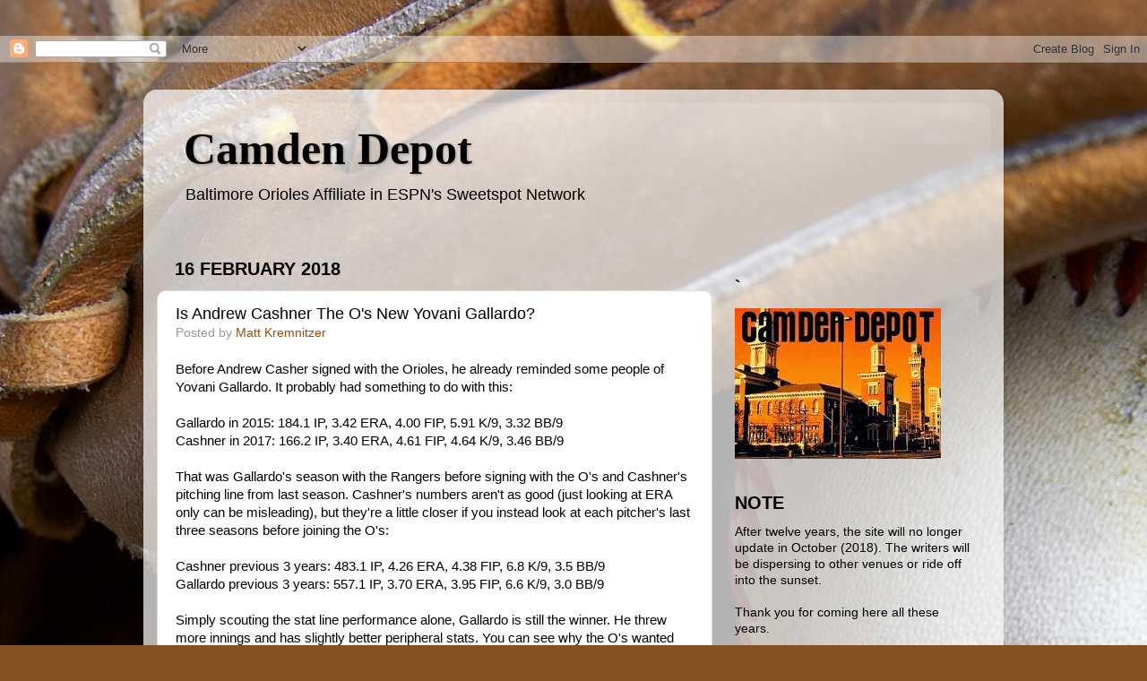

--- FILE ---
content_type: text/html; charset=UTF-8
request_url: https://camdendepot.blogspot.com/2018/02/orioles-andrew-cashner-yovani-gallardo.html?showComment=1519007593678
body_size: 23482
content:
<!DOCTYPE html>
<html class='v2' dir='ltr' xmlns='http://www.w3.org/1999/xhtml' xmlns:b='http://www.google.com/2005/gml/b' xmlns:data='http://www.google.com/2005/gml/data' xmlns:expr='http://www.google.com/2005/gml/expr'>
<head>
<link href='https://www.blogger.com/static/v1/widgets/335934321-css_bundle_v2.css' rel='stylesheet' type='text/css'/>
<!-- Global site tag (gtag.js) - Google Analytics -->
<script async='async' src='https://www.googletagmanager.com/gtag/js?id=UA-114650097-1'></script>
<script>
  window.dataLayer = window.dataLayer || [];
  function gtag(){dataLayer.push(arguments);}
  gtag('js', new Date());

  gtag('config', 'UA-114650097-1');
</script>
<meta content='width=1100' name='viewport'/>
<meta content='text/html; charset=UTF-8' http-equiv='Content-Type'/>
<meta content='blogger' name='generator'/>
<link href='https://camdendepot.blogspot.com/favicon.ico' rel='icon' type='image/x-icon'/>
<link href='http://camdendepot.blogspot.com/2018/02/orioles-andrew-cashner-yovani-gallardo.html' rel='canonical'/>
<link rel="alternate" type="application/atom+xml" title="Camden Depot - Atom" href="https://camdendepot.blogspot.com/feeds/posts/default" />
<link rel="alternate" type="application/rss+xml" title="Camden Depot - RSS" href="https://camdendepot.blogspot.com/feeds/posts/default?alt=rss" />
<link rel="service.post" type="application/atom+xml" title="Camden Depot - Atom" href="https://www.blogger.com/feeds/2893512317902577458/posts/default" />

<link rel="alternate" type="application/atom+xml" title="Camden Depot - Atom" href="https://camdendepot.blogspot.com/feeds/6645269461067522623/comments/default" />
<!--Can't find substitution for tag [blog.ieCssRetrofitLinks]-->
<meta content='http://camdendepot.blogspot.com/2018/02/orioles-andrew-cashner-yovani-gallardo.html' property='og:url'/>
<meta content='Is Andrew Cashner The O&#39;s New Yovani Gallardo?' property='og:title'/>
<meta content='Baltimore Orioles blog about baseball, data science, sabermetrics, pitching, fielding, trades, minor league baseball, performance enhancing drugs.' property='og:description'/>
<title>Camden Depot: Is Andrew Cashner The O's New Yovani Gallardo?</title>
<style id='page-skin-1' type='text/css'><!--
/*-----------------------------------------------
Blogger Template Style
Name:     Picture Window
Designer: Blogger
URL:      www.blogger.com
----------------------------------------------- */
/* Content
----------------------------------------------- */
body {
font: normal normal 15px Arial, Tahoma, Helvetica, FreeSans, sans-serif;
color: #000000;
background: #844F23 url(//themes.googleusercontent.com/image?id=0BwVBOzw_-hbMNWVjMGM2ZTMtZjJkNy00ODA2LWFiYTMtMmM2MDY0YzMzNTAy) no-repeat fixed top center /* Credit: tacojim (http://www.istockphoto.com/googleimages.php?id=455122&platform=blogger) */;
}
html body .region-inner {
min-width: 0;
max-width: 100%;
width: auto;
}
.content-outer {
font-size: 90%;
}
a:link {
text-decoration:none;
color: #974e10;
}
a:visited {
text-decoration:none;
color: #743600;
}
a:hover {
text-decoration:underline;
color: #ff8608;
}
.content-outer {
background: transparent url(//www.blogblog.com/1kt/transparent/white80.png) repeat scroll top left;
-moz-border-radius: 15px;
-webkit-border-radius: 15px;
-goog-ms-border-radius: 15px;
border-radius: 15px;
-moz-box-shadow: 0 0 3px rgba(0, 0, 0, .15);
-webkit-box-shadow: 0 0 3px rgba(0, 0, 0, .15);
-goog-ms-box-shadow: 0 0 3px rgba(0, 0, 0, .15);
box-shadow: 0 0 3px rgba(0, 0, 0, .15);
margin: 30px auto;
}
.content-inner {
padding: 15px;
}
/* Header
----------------------------------------------- */
.header-outer {
background: transparent url(//www.blogblog.com/1kt/transparent/header_gradient_shade.png) repeat-x scroll top left;
_background-image: none;
color: #000000;
-moz-border-radius: 10px;
-webkit-border-radius: 10px;
-goog-ms-border-radius: 10px;
border-radius: 10px;
}
.Header img, .Header #header-inner {
-moz-border-radius: 10px;
-webkit-border-radius: 10px;
-goog-ms-border-radius: 10px;
border-radius: 10px;
}
.header-inner .Header .titlewrapper,
.header-inner .Header .descriptionwrapper {
padding-left: 30px;
padding-right: 30px;
}
.Header h1 {
font: normal bold 50px Georgia, Utopia, 'Palatino Linotype', Palatino, serif;
text-shadow: 1px 1px 3px rgba(0, 0, 0, 0.3);
}
.Header h1 a {
color: #000000;
}
.Header .description {
font-size: 130%;
}
/* Tabs
----------------------------------------------- */
.tabs-inner {
margin: .5em 0 0;
padding: 0;
}
.tabs-inner .section {
margin: 0;
}
.tabs-inner .widget ul {
padding: 0;
background: #f4f4f4 url(//www.blogblog.com/1kt/transparent/tabs_gradient_shade.png) repeat scroll bottom;
-moz-border-radius: 10px;
-webkit-border-radius: 10px;
-goog-ms-border-radius: 10px;
border-radius: 10px;
}
.tabs-inner .widget li {
border: none;
}
.tabs-inner .widget li a {
display: inline-block;
padding: .5em 1em;
margin-right: 0;
color: #743600;
font: normal normal 15px Arial, Tahoma, Helvetica, FreeSans, sans-serif;
-moz-border-radius: 0 0 0 0;
-webkit-border-top-left-radius: 0;
-webkit-border-top-right-radius: 0;
-goog-ms-border-radius: 0 0 0 0;
border-radius: 0 0 0 0;
background: transparent none no-repeat scroll top left;
border-right: 1px solid #cbcbcb;
}
.tabs-inner .widget li:first-child a {
padding-left: 1.25em;
-moz-border-radius-topleft: 10px;
-moz-border-radius-bottomleft: 10px;
-webkit-border-top-left-radius: 10px;
-webkit-border-bottom-left-radius: 10px;
-goog-ms-border-top-left-radius: 10px;
-goog-ms-border-bottom-left-radius: 10px;
border-top-left-radius: 10px;
border-bottom-left-radius: 10px;
}
.tabs-inner .widget li.selected a,
.tabs-inner .widget li a:hover {
position: relative;
z-index: 1;
background: #ffffff url(//www.blogblog.com/1kt/transparent/tabs_gradient_shade.png) repeat scroll bottom;
color: #000000;
-moz-box-shadow: 0 0 0 rgba(0, 0, 0, .15);
-webkit-box-shadow: 0 0 0 rgba(0, 0, 0, .15);
-goog-ms-box-shadow: 0 0 0 rgba(0, 0, 0, .15);
box-shadow: 0 0 0 rgba(0, 0, 0, .15);
}
/* Headings
----------------------------------------------- */
h2 {
font: normal bold 100% normal 13px Arial, Tahoma, Helvetica, FreeSans, sans-serif;
text-transform: uppercase;
color: #000000;
margin: .5em 0;
}
/* Main
----------------------------------------------- */
.main-outer {
background: transparent none repeat scroll top center;
-moz-border-radius: 0 0 0 0;
-webkit-border-top-left-radius: 0;
-webkit-border-top-right-radius: 0;
-webkit-border-bottom-left-radius: 0;
-webkit-border-bottom-right-radius: 0;
-goog-ms-border-radius: 0 0 0 0;
border-radius: 0 0 0 0;
-moz-box-shadow: 0 0 0 rgba(0, 0, 0, .15);
-webkit-box-shadow: 0 0 0 rgba(0, 0, 0, .15);
-goog-ms-box-shadow: 0 0 0 rgba(0, 0, 0, .15);
box-shadow: 0 0 0 rgba(0, 0, 0, .15);
}
.main-inner {
padding: 15px 5px 20px;
}
.main-inner .column-center-inner {
padding: 0 0;
}
.main-inner .column-left-inner {
padding-left: 0;
}
.main-inner .column-right-inner {
padding-right: 0;
}
/* Posts
----------------------------------------------- */
h3.post-title {
margin: 0;
font: normal normal 18px Arial, Tahoma, Helvetica, FreeSans, sans-serif;
}
.comments h4 {
margin: 1em 0 0;
font: normal normal 18px Arial, Tahoma, Helvetica, FreeSans, sans-serif;
}
.date-header span {
color: #000000;
}
.post-outer {
background-color: #ffffff;
border: solid 1px #dcdcdc;
-moz-border-radius: 10px;
-webkit-border-radius: 10px;
border-radius: 10px;
-goog-ms-border-radius: 10px;
padding: 15px 20px;
margin: 0 -20px 20px;
}
.post-body {
line-height: 1.4;
font-size: 110%;
position: relative;
}
.post-header {
margin: 0 0 1.5em;
color: #989898;
line-height: 1.6;
}
.post-footer {
margin: .5em 0 0;
color: #989898;
line-height: 1.6;
}
#blog-pager {
font-size: 140%
}
#comments .comment-author {
padding-top: 1.5em;
border-top: dashed 1px #ccc;
border-top: dashed 1px rgba(128, 128, 128, .5);
background-position: 0 1.5em;
}
#comments .comment-author:first-child {
padding-top: 0;
border-top: none;
}
.avatar-image-container {
margin: .2em 0 0;
}
/* Comments
----------------------------------------------- */
.comments .comments-content .icon.blog-author {
background-repeat: no-repeat;
background-image: url([data-uri]);
}
.comments .comments-content .loadmore a {
border-top: 1px solid #ff8608;
border-bottom: 1px solid #ff8608;
}
.comments .continue {
border-top: 2px solid #ff8608;
}
/* Widgets
----------------------------------------------- */
.widget ul, .widget #ArchiveList ul.flat {
padding: 0;
list-style: none;
}
.widget ul li, .widget #ArchiveList ul.flat li {
border-top: dashed 1px #ccc;
border-top: dashed 1px rgba(128, 128, 128, .5);
}
.widget ul li:first-child, .widget #ArchiveList ul.flat li:first-child {
border-top: none;
}
.widget .post-body ul {
list-style: disc;
}
.widget .post-body ul li {
border: none;
}
/* Footer
----------------------------------------------- */
.footer-outer {
color:#ededed;
background: transparent url(//www.blogblog.com/1kt/transparent/black50.png) repeat scroll top left;
-moz-border-radius: 10px 10px 10px 10px;
-webkit-border-top-left-radius: 10px;
-webkit-border-top-right-radius: 10px;
-webkit-border-bottom-left-radius: 10px;
-webkit-border-bottom-right-radius: 10px;
-goog-ms-border-radius: 10px 10px 10px 10px;
border-radius: 10px 10px 10px 10px;
-moz-box-shadow: 0 0 0 rgba(0, 0, 0, .15);
-webkit-box-shadow: 0 0 0 rgba(0, 0, 0, .15);
-goog-ms-box-shadow: 0 0 0 rgba(0, 0, 0, .15);
box-shadow: 0 0 0 rgba(0, 0, 0, .15);
}
.footer-inner {
padding: 10px 5px 20px;
}
.footer-outer a {
color: #f3ffdc;
}
.footer-outer a:visited {
color: #bbcb98;
}
.footer-outer a:hover {
color: #ffffff;
}
.footer-outer .widget h2 {
color: #bababa;
}
/* Mobile
----------------------------------------------- */
html body.mobile {
height: auto;
}
html body.mobile {
min-height: 480px;
background-size: 100% auto;
}
.mobile .body-fauxcolumn-outer {
background: transparent none repeat scroll top left;
}
html .mobile .mobile-date-outer, html .mobile .blog-pager {
border-bottom: none;
background: transparent none repeat scroll top center;
margin-bottom: 10px;
}
.mobile .date-outer {
background: transparent none repeat scroll top center;
}
.mobile .header-outer, .mobile .main-outer,
.mobile .post-outer, .mobile .footer-outer {
-moz-border-radius: 0;
-webkit-border-radius: 0;
-goog-ms-border-radius: 0;
border-radius: 0;
}
.mobile .content-outer,
.mobile .main-outer,
.mobile .post-outer {
background: inherit;
border: none;
}
.mobile .content-outer {
font-size: 100%;
}
.mobile-link-button {
background-color: #974e10;
}
.mobile-link-button a:link, .mobile-link-button a:visited {
color: #ffffff;
}
.mobile-index-contents {
color: #000000;
}
.mobile .tabs-inner .PageList .widget-content {
background: #ffffff url(//www.blogblog.com/1kt/transparent/tabs_gradient_shade.png) repeat scroll bottom;
color: #000000;
}
.mobile .tabs-inner .PageList .widget-content .pagelist-arrow {
border-left: 1px solid #cbcbcb;
}

--></style>
<style id='template-skin-1' type='text/css'><!--
body {
min-width: 960px;
}
.content-outer, .content-fauxcolumn-outer, .region-inner {
min-width: 960px;
max-width: 960px;
_width: 960px;
}
.main-inner .columns {
padding-left: 0;
padding-right: 310px;
}
.main-inner .fauxcolumn-center-outer {
left: 0;
right: 310px;
/* IE6 does not respect left and right together */
_width: expression(this.parentNode.offsetWidth -
parseInt("0") -
parseInt("310px") + 'px');
}
.main-inner .fauxcolumn-left-outer {
width: 0;
}
.main-inner .fauxcolumn-right-outer {
width: 310px;
}
.main-inner .column-left-outer {
width: 0;
right: 100%;
margin-left: -0;
}
.main-inner .column-right-outer {
width: 310px;
margin-right: -310px;
}
#layout {
min-width: 0;
}
#layout .content-outer {
min-width: 0;
width: 800px;
}
#layout .region-inner {
min-width: 0;
width: auto;
}
--></style>
<link href='https://www.blogger.com/dyn-css/authorization.css?targetBlogID=2893512317902577458&amp;zx=e2c7360d-9afd-4f12-8bc3-295e8760aacb' media='none' onload='if(media!=&#39;all&#39;)media=&#39;all&#39;' rel='stylesheet'/><noscript><link href='https://www.blogger.com/dyn-css/authorization.css?targetBlogID=2893512317902577458&amp;zx=e2c7360d-9afd-4f12-8bc3-295e8760aacb' rel='stylesheet'/></noscript>
<meta name='google-adsense-platform-account' content='ca-host-pub-1556223355139109'/>
<meta name='google-adsense-platform-domain' content='blogspot.com'/>

</head>
<iframe frameborder='0' height='37px' marginheight='0' marginwidth='0' scrolling='no' src='http://sports.espn.go.com/mlb/sweetspot/nav?site=camdendepot' width='100%'></iframe>
<body class='loading variant-shade'>
<div class='navbar section' id='navbar'><div class='widget Navbar' data-version='1' id='Navbar1'><script type="text/javascript">
    function setAttributeOnload(object, attribute, val) {
      if(window.addEventListener) {
        window.addEventListener('load',
          function(){ object[attribute] = val; }, false);
      } else {
        window.attachEvent('onload', function(){ object[attribute] = val; });
      }
    }
  </script>
<div id="navbar-iframe-container"></div>
<script type="text/javascript" src="https://apis.google.com/js/platform.js"></script>
<script type="text/javascript">
      gapi.load("gapi.iframes:gapi.iframes.style.bubble", function() {
        if (gapi.iframes && gapi.iframes.getContext) {
          gapi.iframes.getContext().openChild({
              url: 'https://www.blogger.com/navbar/2893512317902577458?po\x3d6645269461067522623\x26origin\x3dhttps://camdendepot.blogspot.com',
              where: document.getElementById("navbar-iframe-container"),
              id: "navbar-iframe"
          });
        }
      });
    </script><script type="text/javascript">
(function() {
var script = document.createElement('script');
script.type = 'text/javascript';
script.src = '//pagead2.googlesyndication.com/pagead/js/google_top_exp.js';
var head = document.getElementsByTagName('head')[0];
if (head) {
head.appendChild(script);
}})();
</script>
</div></div>
<div class='body-fauxcolumns'>
<div class='fauxcolumn-outer body-fauxcolumn-outer'>
<div class='cap-top'>
<div class='cap-left'></div>
<div class='cap-right'></div>
</div>
<div class='fauxborder-left'>
<div class='fauxborder-right'></div>
<div class='fauxcolumn-inner'>
</div>
</div>
<div class='cap-bottom'>
<div class='cap-left'></div>
<div class='cap-right'></div>
</div>
</div>
</div>
<div class='content'>
<div class='content-fauxcolumns'>
<div class='fauxcolumn-outer content-fauxcolumn-outer'>
<div class='cap-top'>
<div class='cap-left'></div>
<div class='cap-right'></div>
</div>
<div class='fauxborder-left'>
<div class='fauxborder-right'></div>
<div class='fauxcolumn-inner'>
</div>
</div>
<div class='cap-bottom'>
<div class='cap-left'></div>
<div class='cap-right'></div>
</div>
</div>
</div>
<div class='content-outer'>
<div class='content-cap-top cap-top'>
<div class='cap-left'></div>
<div class='cap-right'></div>
</div>
<div class='fauxborder-left content-fauxborder-left'>
<div class='fauxborder-right content-fauxborder-right'></div>
<div class='content-inner'>
<header>
<div class='header-outer'>
<div class='header-cap-top cap-top'>
<div class='cap-left'></div>
<div class='cap-right'></div>
</div>
<div class='fauxborder-left header-fauxborder-left'>
<div class='fauxborder-right header-fauxborder-right'></div>
<div class='region-inner header-inner'>
<div class='header section' id='header'><div class='widget Header' data-version='1' id='Header1'>
<div id='header-inner'>
<div class='titlewrapper'>
<h1 class='title'>
<a href='https://camdendepot.blogspot.com/'>
Camden Depot
</a>
</h1>
</div>
<div class='descriptionwrapper'>
<p class='description'><span>Baltimore Orioles Affiliate in ESPN's Sweetspot Network</span></p>
</div>
</div>
</div></div>
</div>
</div>
<div class='header-cap-bottom cap-bottom'>
<div class='cap-left'></div>
<div class='cap-right'></div>
</div>
</div>
</header>
<div class='tabs-outer'>
<div class='tabs-cap-top cap-top'>
<div class='cap-left'></div>
<div class='cap-right'></div>
</div>
<div class='fauxborder-left tabs-fauxborder-left'>
<div class='fauxborder-right tabs-fauxborder-right'></div>
<div class='region-inner tabs-inner'>
<div class='tabs no-items section' id='crosscol'></div>
<div class='tabs no-items section' id='crosscol-overflow'></div>
</div>
</div>
<div class='tabs-cap-bottom cap-bottom'>
<div class='cap-left'></div>
<div class='cap-right'></div>
</div>
</div>
<div class='main-outer'>
<div class='main-cap-top cap-top'>
<div class='cap-left'></div>
<div class='cap-right'></div>
</div>
<div class='fauxborder-left main-fauxborder-left'>
<div class='fauxborder-right main-fauxborder-right'></div>
<div class='region-inner main-inner'>
<div class='columns fauxcolumns'>
<div class='fauxcolumn-outer fauxcolumn-center-outer'>
<div class='cap-top'>
<div class='cap-left'></div>
<div class='cap-right'></div>
</div>
<div class='fauxborder-left'>
<div class='fauxborder-right'></div>
<div class='fauxcolumn-inner'>
</div>
</div>
<div class='cap-bottom'>
<div class='cap-left'></div>
<div class='cap-right'></div>
</div>
</div>
<div class='fauxcolumn-outer fauxcolumn-left-outer'>
<div class='cap-top'>
<div class='cap-left'></div>
<div class='cap-right'></div>
</div>
<div class='fauxborder-left'>
<div class='fauxborder-right'></div>
<div class='fauxcolumn-inner'>
</div>
</div>
<div class='cap-bottom'>
<div class='cap-left'></div>
<div class='cap-right'></div>
</div>
</div>
<div class='fauxcolumn-outer fauxcolumn-right-outer'>
<div class='cap-top'>
<div class='cap-left'></div>
<div class='cap-right'></div>
</div>
<div class='fauxborder-left'>
<div class='fauxborder-right'></div>
<div class='fauxcolumn-inner'>
</div>
</div>
<div class='cap-bottom'>
<div class='cap-left'></div>
<div class='cap-right'></div>
</div>
</div>
<!-- corrects IE6 width calculation -->
<div class='columns-inner'>
<div class='column-center-outer'>
<div class='column-center-inner'>
<div class='main section' id='main'><div class='widget Blog' data-version='1' id='Blog1'>
<div class='blog-posts hfeed'>

          <div class="date-outer">
        
<h2 class='date-header'><span>16 February 2018</span></h2>

          <div class="date-posts">
        
<div class='post-outer'>
<div class='post hentry' itemprop='blogPost' itemscope='itemscope' itemtype='http://schema.org/BlogPosting'>
<meta content='2893512317902577458' itemprop='blogId'/>
<meta content='6645269461067522623' itemprop='postId'/>
<a name='6645269461067522623'></a>
<h3 class='post-title entry-title' itemprop='name'>
Is Andrew Cashner The O's New Yovani Gallardo?
</h3>
<div class='post-header'>
<div class='post-header-line-1'><span class='post-author vcard'>
Posted by
<span class='fn' itemprop='author' itemscope='itemscope' itemtype='http://schema.org/Person'>
<meta content='https://www.blogger.com/profile/15693430925266947705' itemprop='url'/>
<a class='g-profile' href='https://www.blogger.com/profile/15693430925266947705' rel='author' title='author profile'>
<span itemprop='name'>Matt Kremnitzer</span>
</a>
</span>
</span>
<span class='post-timestamp'>
</span>
<span class='post-icons'>
</span>
</div>
</div>
<div class='post-body entry-content' id='post-body-6645269461067522623' itemprop='description articleBody'>
Before Andrew Casher signed with the Orioles, he already reminded some people of Yovani Gallardo. It probably had something to do with this:<br />
<br />
Gallardo in 2015: 184.1 IP, 3.42 ERA, 4.00 FIP, 5.91 K/9, 3.32 BB/9<br />
Cashner in 2017: 166.2 IP, 3.40 ERA, 4.61 FIP, 4.64 K/9, 3.46 BB/9<br />
<br />
That was Gallardo's season with the Rangers before signing with the O's and Cashner's pitching line from last season. Cashner's numbers aren't as good (just looking at ERA only can be misleading), but they're a little closer if you instead look at each pitcher's last three seasons before joining the O's:<br />
<br />
Cashner previous 3 years: 483.1 IP, 4.26 ERA, 4.38 FIP, 6.8 K/9, 3.5 BB/9<br />
Gallardo previous 3 years: 557.1 IP, 3.70 ERA, 3.95 FIP, 6.6 K/9, 3.0 BB/9<br />
<br />
Simply scouting the stat line performance alone, Gallardo is still the winner. He threw more innings and has slightly better peripheral stats. You can see why the O's wanted Gallardo. And considering the state of the team's starting rotation, you can see why the O's want Cashner.<br />
<br />
That doesn't mean the signing is a sure-fire win. It's not because there are, of course, <a href="https://www.fangraphs.com/blogs/the-orioles-are-paying-money-to-andrew-cashner/" target="_blank">red flags</a>. Bringing in a pitcher with a K/9 under 5 is not reassuring. Cashner has never thrown more than 185 innings in any season. And in his only season in the American League, he posted a 3.40 ERA that was rather fluky and that he's unlikely to replicate. As Jon <a href="http://camdendepot.blogspot.com/2018/02/andrew-cashner-is-pretty-pretty-pretty.html" target="_blank">discussed</a> on Thursday, Cashner as a No. 5 starter sounds a whole lot better than a No. 3.<br />
<br />
Still, while it's not hard to paint a picture of Cashner going off the rails in Baltimore like Gallardo did, the O's at least did not pay Gallardo prices. Comparing the career workloads for both when they signed with the O's, Gallardo had thrown about 580 more innings than Cashner. Gallardo deserves credit for being a workhouse, but that larger workload was a concern.<br />
<br />
Gallardo's original deal with the O's for three years and $35 million dropped down to two years and $22 million (with a $13 million club option) after the O's oft-criticized (usually unfairly) physical process revealed a shoulder issue of some kind. (Gallardo hasn't been the same pitcher since.) The bargain improved the deal somewhat, but there were still injury worries. On top of that, the O's had to sacrifice the No. 14 overall pick in the 2016 MLB Draft because Gallardo had been offered the qualifying offer by the Rangers. The O's also tried to add Dexter Fowler in order to sign two QO free agents, like they had done with Ubaldo Jimenez and Nelson Cruz in 2014 to double-up and decrease the loss of the draft picks, but that plan fell through.<br />
<br />
Gallardo had the better track record when he signed with the Orioles, but he signed a larger contract and had an apparent shoulder concern to worry about. Cashner, meanwhile, hasn't performed as well, but he hasn't thrown as many innings (both a good and bad thing) and signed for less money two years later. While some of that can be credited to the painfully slow offseason and perhaps some kind of referendum on the pursuit of free agents, waiting around and hoping for smaller deals is far from new to the Orioles under Dan Duquette.<br />
<br />
It would not be surprising at all to see Cashner post an ERA over 5 in 2018. In his first year in Baltimore, Gallardo put up a 5.42 ERA in just 118 innings. Considering that performance and the options around him not named Bundy and Gausman, Cashner doesn't have to pitch <i>that</i> well to be useful. Still, hopefully the O's have another signing to make, preferably bringing in a pitcher who's better than Cashner.
<div style='clear: both;'></div>
</div>
<div class='post-footer'>
<div class='post-footer-line post-footer-line-1'><span class='post-comment-link'>
</span>
</div>
<div class='post-footer-line post-footer-line-2'><span class='post-labels'>
Labels:
<a href='https://camdendepot.blogspot.com/search/label/Andrew%20Cashner' rel='tag'>Andrew Cashner</a>,
<a href='https://camdendepot.blogspot.com/search/label/Kremnitzer' rel='tag'>Kremnitzer</a>,
<a href='https://camdendepot.blogspot.com/search/label/Yovani%20Gallardo' rel='tag'>Yovani Gallardo</a>
</span>
</div>
<div class='post-footer-line post-footer-line-3'><span class='post-location'>
</span>
</div>
</div>
</div>
<div class='comments' id='comments'>
<a name='comments'></a>
<h4>18 comments:</h4>
<div id='Blog1_comments-block-wrapper'>
<dl class='' id='comments-block'>
<dt class='comment-author anon-comment-icon' id='c7012993778703741733'>
<a name='c7012993778703741733'></a>
Anonymous
said...
</dt>
<dd class='comment-body' id='Blog1_cmt-7012993778703741733'>
<p>
Now that Vargas is gone, there aren&#39;t many lefties left on the market.  I have a feeling that Nestor is our new lefty starter.  Maybe someone can dig up the old &quot;Tommy John Predictors&quot; spreadsheet.  The big thing about Gallardo is that he was at the top of that list and, of course, the first thing that happened after the O&#39;s doctors put up red flags after his physical is that he spent his first time on the DL with shoulder issues.  Depending upon where Cashner falls on that TJ predictor chart, that is the main thing that makes him like or not like Gallardo.  If Cashner stays healthier than Gallardo did in his time with the O&#39;s then he will pitch better.
</p>
</dd>
<dd class='comment-footer'>
<span class='comment-timestamp'>
<a href='https://camdendepot.blogspot.com/2018/02/orioles-andrew-cashner-yovani-gallardo.html?showComment=1518804843464#c7012993778703741733' title='comment permalink'>
February 16, 2018 at 1:14&#8239;PM
</a>
<span class='item-control blog-admin pid-165453174'>
<a class='comment-delete' href='https://www.blogger.com/comment/delete/2893512317902577458/7012993778703741733' title='Delete Comment'>
<img src='https://resources.blogblog.com/img/icon_delete13.gif'/>
</a>
</span>
</span>
</dd>
<dt class='comment-author blogger-comment-icon' id='c4989518853960282534'>
<a name='c4989518853960282534'></a>
<a href='https://www.blogger.com/profile/02872502926590063013' rel='nofollow'>vilnius b.</a>
said...
</dt>
<dd class='comment-body' id='Blog1_cmt-4989518853960282534'>
<p>
Is there a reason the O&#39;s didn&#39;t pursue Lance Lynn? He&#39;s still available, isn&#39;t he? <br />Was it because DD didn&#39;t like the QO he got from the Cardinals or because they thought he&#39;d be too expensive? Or both?<br />If they actually think they&#39;ll be competitive for a WC spot, it seems he was the guy to go after.  And if it appears they&#39;ll fail, they could&#39;ve shipped him off for prospects at the trade deadline. Cashner---barring a miraculous change---wouldn&#39;t bring back anything.
</p>
</dd>
<dd class='comment-footer'>
<span class='comment-timestamp'>
<a href='https://camdendepot.blogspot.com/2018/02/orioles-andrew-cashner-yovani-gallardo.html?showComment=1518823367941#c4989518853960282534' title='comment permalink'>
February 16, 2018 at 6:22&#8239;PM
</a>
<span class='item-control blog-admin pid-312175048'>
<a class='comment-delete' href='https://www.blogger.com/comment/delete/2893512317902577458/4989518853960282534' title='Delete Comment'>
<img src='https://resources.blogblog.com/img/icon_delete13.gif'/>
</a>
</span>
</span>
</dd>
<dt class='comment-author blogger-comment-icon' id='c7066124057919351324'>
<a name='c7066124057919351324'></a>
<a href='https://www.blogger.com/profile/02853470978165087046' rel='nofollow'>Pip</a>
said...
</dt>
<dd class='comment-body' id='Blog1_cmt-7066124057919351324'>
<p>
Now that Vargas has signed for 2/16, it&#39;s fair to ask who&#39;s 2/16 contract is better. Cashner or Vargas?<br />I personally wanted neither but with a 48% GB rate, Cashner should be ok.
</p>
</dd>
<dd class='comment-footer'>
<span class='comment-timestamp'>
<a href='https://camdendepot.blogspot.com/2018/02/orioles-andrew-cashner-yovani-gallardo.html?showComment=1518823680857#c7066124057919351324' title='comment permalink'>
February 16, 2018 at 6:28&#8239;PM
</a>
<span class='item-control blog-admin pid-261129007'>
<a class='comment-delete' href='https://www.blogger.com/comment/delete/2893512317902577458/7066124057919351324' title='Delete Comment'>
<img src='https://resources.blogblog.com/img/icon_delete13.gif'/>
</a>
</span>
</span>
</dd>
<dt class='comment-author blogger-comment-icon' id='c3043027814662389072'>
<a name='c3043027814662389072'></a>
<a href='https://www.blogger.com/profile/02853470978165087046' rel='nofollow'>Pip</a>
said...
</dt>
<dd class='comment-body' id='Blog1_cmt-3043027814662389072'>
<p>
&quot;Whose 2/16 contract...&quot;<br /><br />Grr 
</p>
</dd>
<dd class='comment-footer'>
<span class='comment-timestamp'>
<a href='https://camdendepot.blogspot.com/2018/02/orioles-andrew-cashner-yovani-gallardo.html?showComment=1518823721962#c3043027814662389072' title='comment permalink'>
February 16, 2018 at 6:28&#8239;PM
</a>
<span class='item-control blog-admin pid-261129007'>
<a class='comment-delete' href='https://www.blogger.com/comment/delete/2893512317902577458/3043027814662389072' title='Delete Comment'>
<img src='https://resources.blogblog.com/img/icon_delete13.gif'/>
</a>
</span>
</span>
</dd>
<dt class='comment-author blogger-comment-icon' id='c4301822388580597443'>
<a name='c4301822388580597443'></a>
<a href='https://www.blogger.com/profile/15693430925266947705' rel='nofollow'>Matt Kremnitzer</a>
said...
</dt>
<dd class='comment-body' id='Blog1_cmt-4301822388580597443'>
<p>
Yes, Lynn is still available and was offered a QO. He seems possible for the Orioles, but who knows. Under the new compensation rules, I believe the O&#39;s would have to forfeit their second-round pick if they sign him.<br /><br />If Cashner is performing well enough for a No. 3 or 4 starter, considering his reasonable contract, he&#39;s movable. The return might not be great, but they could get something decent for him.<br /><br />I&#39;d favor the Vargas deal over Cashner&#39;s, but I don&#39;t think it&#39;s that big of a difference.<br /><br />
</p>
</dd>
<dd class='comment-footer'>
<span class='comment-timestamp'>
<a href='https://camdendepot.blogspot.com/2018/02/orioles-andrew-cashner-yovani-gallardo.html?showComment=1518824410856#c4301822388580597443' title='comment permalink'>
February 16, 2018 at 6:40&#8239;PM
</a>
<span class='item-control blog-admin pid-1230992240'>
<a class='comment-delete' href='https://www.blogger.com/comment/delete/2893512317902577458/4301822388580597443' title='Delete Comment'>
<img src='https://resources.blogblog.com/img/icon_delete13.gif'/>
</a>
</span>
</span>
</dd>
<dt class='comment-author blogger-comment-icon' id='c2517500546399156840'>
<a name='c2517500546399156840'></a>
<a href='https://www.blogger.com/profile/06760818316213631416' rel='nofollow'>Jan Frel</a>
said...
</dt>
<dd class='comment-body' id='Blog1_cmt-2517500546399156840'>
<p>
good piece
</p>
</dd>
<dd class='comment-footer'>
<span class='comment-timestamp'>
<a href='https://camdendepot.blogspot.com/2018/02/orioles-andrew-cashner-yovani-gallardo.html?showComment=1518880366031#c2517500546399156840' title='comment permalink'>
February 17, 2018 at 10:12&#8239;AM
</a>
<span class='item-control blog-admin pid-1364889198'>
<a class='comment-delete' href='https://www.blogger.com/comment/delete/2893512317902577458/2517500546399156840' title='Delete Comment'>
<img src='https://resources.blogblog.com/img/icon_delete13.gif'/>
</a>
</span>
</span>
</dd>
<dt class='comment-author blogger-comment-icon' id='c7038047272961601092'>
<a name='c7038047272961601092'></a>
<a href='https://www.blogger.com/profile/15693430925266947705' rel='nofollow'>Matt Kremnitzer</a>
said...
</dt>
<dd class='comment-body' id='Blog1_cmt-7038047272961601092'>
<p>
Thank you
</p>
</dd>
<dd class='comment-footer'>
<span class='comment-timestamp'>
<a href='https://camdendepot.blogspot.com/2018/02/orioles-andrew-cashner-yovani-gallardo.html?showComment=1518890037322#c7038047272961601092' title='comment permalink'>
February 17, 2018 at 12:53&#8239;PM
</a>
<span class='item-control blog-admin pid-1230992240'>
<a class='comment-delete' href='https://www.blogger.com/comment/delete/2893512317902577458/7038047272961601092' title='Delete Comment'>
<img src='https://resources.blogblog.com/img/icon_delete13.gif'/>
</a>
</span>
</span>
</dd>
<dt class='comment-author blogger-comment-icon' id='c6241408911726246780'>
<a name='c6241408911726246780'></a>
<a href='https://www.blogger.com/profile/15693430925266947705' rel='nofollow'>Matt Kremnitzer</a>
said...
</dt>
<dd class='comment-body' id='Blog1_cmt-6241408911726246780'>
<p>
To clarify my earlier comment, since the O&#39;s are a revenue sharing team, I believe they&#39;d lose their third-round pick.
</p>
</dd>
<dd class='comment-footer'>
<span class='comment-timestamp'>
<a href='https://camdendepot.blogspot.com/2018/02/orioles-andrew-cashner-yovani-gallardo.html?showComment=1518896485427#c6241408911726246780' title='comment permalink'>
February 17, 2018 at 2:41&#8239;PM
</a>
<span class='item-control blog-admin pid-1230992240'>
<a class='comment-delete' href='https://www.blogger.com/comment/delete/2893512317902577458/6241408911726246780' title='Delete Comment'>
<img src='https://resources.blogblog.com/img/icon_delete13.gif'/>
</a>
</span>
</span>
</dd>
<dt class='comment-author anon-comment-icon' id='c5388398145411046017'>
<a name='c5388398145411046017'></a>
Anonymous
said...
</dt>
<dd class='comment-body' id='Blog1_cmt-5388398145411046017'>
<p>
Cobb would be worth it.  Can&#39;t believe they passed on Garcia.  Still hoping for Dyson.
</p>
</dd>
<dd class='comment-footer'>
<span class='comment-timestamp'>
<a href='https://camdendepot.blogspot.com/2018/02/orioles-andrew-cashner-yovani-gallardo.html?showComment=1518905119257#c5388398145411046017' title='comment permalink'>
February 17, 2018 at 5:05&#8239;PM
</a>
<span class='item-control blog-admin pid-165453174'>
<a class='comment-delete' href='https://www.blogger.com/comment/delete/2893512317902577458/5388398145411046017' title='Delete Comment'>
<img src='https://resources.blogblog.com/img/icon_delete13.gif'/>
</a>
</span>
</span>
</dd>
<dt class='comment-author blogger-comment-icon' id='c8901901347411259290'>
<a name='c8901901347411259290'></a>
<a href='https://www.blogger.com/profile/15693430925266947705' rel='nofollow'>Matt Kremnitzer</a>
said...
</dt>
<dd class='comment-body' id='Blog1_cmt-8901901347411259290'>
<p>
I can believe they passed on Garcia considering his injury history. Still, interesting that he signed for 1 year.
</p>
</dd>
<dd class='comment-footer'>
<span class='comment-timestamp'>
<a href='https://camdendepot.blogspot.com/2018/02/orioles-andrew-cashner-yovani-gallardo.html?showComment=1518914912205#c8901901347411259290' title='comment permalink'>
February 17, 2018 at 7:48&#8239;PM
</a>
<span class='item-control blog-admin pid-1230992240'>
<a class='comment-delete' href='https://www.blogger.com/comment/delete/2893512317902577458/8901901347411259290' title='Delete Comment'>
<img src='https://resources.blogblog.com/img/icon_delete13.gif'/>
</a>
</span>
</span>
</dd>
<dt class='comment-author anon-comment-icon' id='c7310186337691148644'>
<a name='c7310186337691148644'></a>
Anonymous
said...
</dt>
<dd class='comment-body' id='Blog1_cmt-7310186337691148644'>
<p>
What is wrong with the O&#39;s?  Looks like they could have had both Odorizzi and Dickerson for a low level prospect and a promise to pay their salaries.  That&#39;s like a SP and a LH OF.  I could swear that&#39;s exactly what the O&#39;s need.  Further Odorizzi and Dickerson are so cheap that they could still afford to bring in Cobb or Lynn and be a real team....  Maybe they can still get Dickerson....<br /><br />Getting kinda tired of the injury fear crap.  I guess Machado has no value because he&#39;s busted up a couple of knees.  And Bundy needs to be released because he&#39;s only had one injury free season.  I really thought these guys were more intelligent about reasonable risk/reward analysis.  Garcia has had two injury free years - it should have been old news.<br /><br />And Garcia signed for two years except the second year has an option attached.  With a $2M buyout, he gets either 1/10 or 2/16.  He wins either way.  Higher AAV and another shot at FA or two guaranteed years at the rate he was projected to make.  That is a deal that should have been perfect for the O&#39;s.  They try to win this year and if they tank the next, they could just drop him.  Just stupid on the part of the O&#39;s.  I think Garcia judged that being #5 on a winner is better than being #3 on a loser.
</p>
</dd>
<dd class='comment-footer'>
<span class='comment-timestamp'>
<a href='https://camdendepot.blogspot.com/2018/02/orioles-andrew-cashner-yovani-gallardo.html?showComment=1518924653637#c7310186337691148644' title='comment permalink'>
February 17, 2018 at 10:30&#8239;PM
</a>
<span class='item-control blog-admin pid-165453174'>
<a class='comment-delete' href='https://www.blogger.com/comment/delete/2893512317902577458/7310186337691148644' title='Delete Comment'>
<img src='https://resources.blogblog.com/img/icon_delete13.gif'/>
</a>
</span>
</span>
</dd>
<dt class='comment-author blog-author blogger-comment-icon' id='c3959322769633408577'>
<a name='c3959322769633408577'></a>
<a href='https://www.blogger.com/profile/03521809778977098687' rel='nofollow'>Jon Shepherd</a>
said...
</dt>
<dd class='comment-body' id='Blog1_cmt-3959322769633408577'>
<p>
Odorizzi&#39;s market collapsed...so...we all should recognize that.
</p>
</dd>
<dd class='comment-footer'>
<span class='comment-timestamp'>
<a href='https://camdendepot.blogspot.com/2018/02/orioles-andrew-cashner-yovani-gallardo.html?showComment=1518965376382#c3959322769633408577' title='comment permalink'>
February 18, 2018 at 9:49&#8239;AM
</a>
<span class='item-control blog-admin pid-521071624'>
<a class='comment-delete' href='https://www.blogger.com/comment/delete/2893512317902577458/3959322769633408577' title='Delete Comment'>
<img src='https://resources.blogblog.com/img/icon_delete13.gif'/>
</a>
</span>
</span>
</dd>
<dt class='comment-author blogger-comment-icon' id='c8205759057773270451'>
<a name='c8205759057773270451'></a>
<a href='https://www.blogger.com/profile/12000348437803747617' rel='nofollow'>Unknown</a>
said...
</dt>
<dd class='comment-body' id='Blog1_cmt-8205759057773270451'>
<p>
You wrote about their 2/16 contracts on 2/16. <br /><br />Interesting. 
</p>
</dd>
<dd class='comment-footer'>
<span class='comment-timestamp'>
<a href='https://camdendepot.blogspot.com/2018/02/orioles-andrew-cashner-yovani-gallardo.html?showComment=1518979873918#c8205759057773270451' title='comment permalink'>
February 18, 2018 at 1:51&#8239;PM
</a>
<span class='item-control blog-admin pid-2065577603'>
<a class='comment-delete' href='https://www.blogger.com/comment/delete/2893512317902577458/8205759057773270451' title='Delete Comment'>
<img src='https://resources.blogblog.com/img/icon_delete13.gif'/>
</a>
</span>
</span>
</dd>
<dt class='comment-author blogger-comment-icon' id='c8744970979897133119'>
<a name='c8744970979897133119'></a>
<a href='https://www.blogger.com/profile/02853470978165087046' rel='nofollow'>Pip</a>
said...
</dt>
<dd class='comment-body' id='Blog1_cmt-8744970979897133119'>
<p>
Jon, odirizzi has a 38% GB rate.<br />That probably figured into the equation as well, correct?
</p>
</dd>
<dd class='comment-footer'>
<span class='comment-timestamp'>
<a href='https://camdendepot.blogspot.com/2018/02/orioles-andrew-cashner-yovani-gallardo.html?showComment=1519007377511#c8744970979897133119' title='comment permalink'>
February 18, 2018 at 9:29&#8239;PM
</a>
<span class='item-control blog-admin pid-261129007'>
<a class='comment-delete' href='https://www.blogger.com/comment/delete/2893512317902577458/8744970979897133119' title='Delete Comment'>
<img src='https://resources.blogblog.com/img/icon_delete13.gif'/>
</a>
</span>
</span>
</dd>
<dt class='comment-author blogger-comment-icon' id='c6346834858600184823'>
<a name='c6346834858600184823'></a>
<a href='https://www.blogger.com/profile/02853470978165087046' rel='nofollow'>Pip</a>
said...
</dt>
<dd class='comment-body' id='Blog1_cmt-6346834858600184823'>
<p>
Roger, I think Odirizzi would&#39;ve been pretty dreadful in Baltimore, especially with our atrocious outfield defense.<br />Collin McHugh  would be a far better target, although I don&#39;t know if Dan sees any value in trying to pick him up. But I don&#39;t think it was a bad idea to pass on Odorizzi, I wish him all the best in Minnesota,  but I think he&#39;s going to be home run Harry up there.<br />Dickerson though....hmmm
</p>
</dd>
<dd class='comment-footer'>
<span class='comment-timestamp'>
<a href='https://camdendepot.blogspot.com/2018/02/orioles-andrew-cashner-yovani-gallardo.html?showComment=1519007593678#c6346834858600184823' title='comment permalink'>
February 18, 2018 at 9:33&#8239;PM
</a>
<span class='item-control blog-admin pid-261129007'>
<a class='comment-delete' href='https://www.blogger.com/comment/delete/2893512317902577458/6346834858600184823' title='Delete Comment'>
<img src='https://resources.blogblog.com/img/icon_delete13.gif'/>
</a>
</span>
</span>
</dd>
<dt class='comment-author anon-comment-icon' id='c6371995653670705646'>
<a name='c6371995653670705646'></a>
Anonymous
said...
</dt>
<dd class='comment-body' id='Blog1_cmt-6371995653670705646'>
<p>
PT, I guess so.  Looked up his career performance at OPACY - 5.44 ERA.....  Dickerson on the other hand - .500 SLG and .809 OPS at OPACY.... and he was not good at the Trop so that may explain a few things.  But he was even better at Fenway (.850+ OPS), Yankee Stad (.930+), and Rogers (.950+).  Seems like a no-brainer for me on Dickerson.
</p>
</dd>
<dd class='comment-footer'>
<span class='comment-timestamp'>
<a href='https://camdendepot.blogspot.com/2018/02/orioles-andrew-cashner-yovani-gallardo.html?showComment=1519010225126#c6371995653670705646' title='comment permalink'>
February 18, 2018 at 10:17&#8239;PM
</a>
<span class='item-control blog-admin pid-165453174'>
<a class='comment-delete' href='https://www.blogger.com/comment/delete/2893512317902577458/6371995653670705646' title='Delete Comment'>
<img src='https://resources.blogblog.com/img/icon_delete13.gif'/>
</a>
</span>
</span>
</dd>
<dt class='comment-author blogger-comment-icon' id='c277925240668861069'>
<a name='c277925240668861069'></a>
<a href='https://www.blogger.com/profile/02853470978165087046' rel='nofollow'>Pip</a>
said...
</dt>
<dd class='comment-body' id='Blog1_cmt-277925240668861069'>
<p>
Roger you&#39;re forgetting defense. Dickerson&#39;s defense is not good although it might be marginally better than a couple guys who will play every day regardless.<br />And his OBP isn&#39;t good.<br />Dyson has excellent defense and we need defense. We don&#39;t need another lumbering slugger.<br />Dyson would be better and if Dickerson is acquired via trade before hitting waivers, we&#39;d have to pay his salary so the cost difference beteeen the two would be nil.<br />Dyson has more of what we need.
</p>
</dd>
<dd class='comment-footer'>
<span class='comment-timestamp'>
<a href='https://camdendepot.blogspot.com/2018/02/orioles-andrew-cashner-yovani-gallardo.html?showComment=1519053713792#c277925240668861069' title='comment permalink'>
February 19, 2018 at 10:21&#8239;AM
</a>
<span class='item-control blog-admin pid-261129007'>
<a class='comment-delete' href='https://www.blogger.com/comment/delete/2893512317902577458/277925240668861069' title='Delete Comment'>
<img src='https://resources.blogblog.com/img/icon_delete13.gif'/>
</a>
</span>
</span>
</dd>
<dt class='comment-author anon-comment-icon' id='c5519976672580666524'>
<a name='c5519976672580666524'></a>
Anonymous
said...
</dt>
<dd class='comment-body' id='Blog1_cmt-5519976672580666524'>
<p>
However, I still agree with my original blueprint and Camden Chat that Dyson is &quot;the man&quot;.  I also think bringing in Dickerson with a Trumbo trade would be really nice (I know, really not likely).
</p>
</dd>
<dd class='comment-footer'>
<span class='comment-timestamp'>
<a href='https://camdendepot.blogspot.com/2018/02/orioles-andrew-cashner-yovani-gallardo.html?showComment=1519056401484#c5519976672580666524' title='comment permalink'>
February 19, 2018 at 11:06&#8239;AM
</a>
<span class='item-control blog-admin pid-165453174'>
<a class='comment-delete' href='https://www.blogger.com/comment/delete/2893512317902577458/5519976672580666524' title='Delete Comment'>
<img src='https://resources.blogblog.com/img/icon_delete13.gif'/>
</a>
</span>
</span>
</dd>
</dl>
</div>
<p class='comment-footer'>
<a href='https://www.blogger.com/comment/fullpage/post/2893512317902577458/6645269461067522623' onclick=''>Post a Comment</a>
</p>
</div>
</div>

        </div></div>
      
</div>
<div class='blog-pager' id='blog-pager'>
<span id='blog-pager-newer-link'>
<a class='blog-pager-newer-link' href='https://camdendepot.blogspot.com/2018/02/player-opt-out-clauses-could-have.html' id='Blog1_blog-pager-newer-link' title='Newer Post'>Newer Post</a>
</span>
<span id='blog-pager-older-link'>
<a class='blog-pager-older-link' href='https://camdendepot.blogspot.com/2018/02/statcast-projected-isolated-power.html' id='Blog1_blog-pager-older-link' title='Older Post'>Older Post</a>
</span>
<a class='home-link' href='https://camdendepot.blogspot.com/'>Home</a>
</div>
<div class='clear'></div>
<div class='post-feeds'>
<div class='feed-links'>
Subscribe to:
<a class='feed-link' href='https://camdendepot.blogspot.com/feeds/6645269461067522623/comments/default' target='_blank' type='application/atom+xml'>Post Comments (Atom)</a>
</div>
</div>
</div></div>
</div>
</div>
<div class='column-left-outer'>
<div class='column-left-inner'>
<aside>
</aside>
</div>
</div>
<div class='column-right-outer'>
<div class='column-right-inner'>
<aside>
<div class='sidebar section' id='sidebar-right-1'><div class='widget HTML' data-version='1' id='HTML3'>
<div class='widget-content'>
<!-- SiteCatalyst code version: H.15.1. Copyright 1997-2008 Omniture, Inc. More info available at http://www.omniture.com -->
<script language="JavaScript">
var s_account="wdgespcom";
var omniPageName = "espn:mlb:sweetspot:shepherd_jon";
var anMultiStepConv = "no";
</script>

<script language="JavaScript" src="//assets.espn.go.com/insertfiles/javascript/wa/sOmni.js"></script>
<script language="JavaScript" src="//assets.espn.go.com/insertfiles/javascript/wa/analytics.js"></script>
<!-- Traffic Variables -->
<script language="JavaScript"><!--
s_omni.pageName="mlb:sweetspot:shepherd_jon";
s_omni.server = window.location.host // Server from the Host
s_omni.channel = "mlb";
s_omni.prop1 = "espn";
s_omni.prop4 = "blog";
s_omni.prop5 = "mlb:sweetspot";
s_omni.prop17 = "en";
s_omni.prop23 = "shepherd_jon";
s_omni.prop25 = "baseball";
s_omni.prop26 = "mlb";
if(typeof(omniRegStatus) != "undefined" && omniRegStatus != "") s_omni.prop29=omniRegStatus;
s_omni.prop30 = "n";
s_omni.hier1 = "mlb:sweetspot:shepherd_jon";
s_omni.eVar9 = "en";
s_omni.eVar10 = "shepherd_jon";
s_omni.eVar13 = "mlb:sweetspot:shepherd_jon";
s_omni.eVar19 = "baseball";
s_omni.eVar21 = "mlb";
hbxparams = "{pageName=sweetspot?archiveId=null&entryId=null, category=/mlb/sweetspot, crossgrid=mlb/mlb/sweetspot, columnist=, premium=N, hasAccess=N, username=, automated=N, contentId=null, contentSection=, wtSport=, sourceLine=, contentType=, event=}";
anDebugCase = "23May08.0.root-else:";
/************* DO NOT ALTER ANYTHING BELOW THIS LINE ! **************/
var s_code=s_omni.t();if(s_code)document.write(s_code)//--></script>
<!-- End SiteCatalyst code version: H.15.1. -->
</div>
<div class='clear'></div>
</div><div class='widget Image' data-version='1' id='Image4'>
<h2>`</h2>
<div class='widget-content'>
<img alt='`' height='168' id='Image4_img' src='https://blogger.googleusercontent.com/img/b/R29vZ2xl/AVvXsEj_ncjbnAsjH9izVHtaCm2K9mj3iMQlXqyAYTpj2Lo4rhqZgnQzfjamhaqVtcXeo9VKqLIpj7pyP3MuBZCp75YOukvXiMmQrcZTHN40SS-1rYuhufAM_xqcqihfZBrVsw_7cjIzVw605tHx/s1600/camdendepot.jpg' width='230'/>
<br/>
</div>
<div class='clear'></div>
</div><div class='widget Text' data-version='1' id='Text3'>
<h2 class='title'>Note</h2>
<div class='widget-content'>
After twelve years, the site will no longer update in October (2018). The writers will be dispersing to other venues or ride off into the sunset.<div><br /></div><div>Thank you for coming here all these years.</div>
</div>
<div class='clear'></div>
</div><div class='widget PopularPosts' data-version='1' id='PopularPosts1'>
<h2>7 in 7: Top 7 Posts in Last 7 Days</h2>
<div class='widget-content popular-posts'>
<ul>
<li>
<div class='item-thumbnail-only'>
<div class='item-thumbnail'>
<a href='https://camdendepot.blogspot.com/2013/09/the-struggles-of-wieters.html' target='_blank'>
<img alt='' border='0' src='https://blogger.googleusercontent.com/img/b/R29vZ2xl/AVvXsEgGTo-g6tZzJRULRWQXonDd1ZWbwyb66bDBJWJThH5ECTAhQQhb9EfihfyaNg6jqZ3INm-Nh3mr711ek0L80DdBZeVzNa4LzPtiB8CN2dbxqDCHG3A-jb-gcP0S3T9vGuokQS-Wr4wQr5Io/w72-h72-p-k-no-nu/Wieters1.jpg'/>
</a>
</div>
<div class='item-title'><a href='https://camdendepot.blogspot.com/2013/09/the-struggles-of-wieters.html'>The Struggles of Wieters</a></div>
</div>
<div style='clear: both;'></div>
</li>
<li>
<div class='item-thumbnail-only'>
<div class='item-thumbnail'>
<a href='https://camdendepot.blogspot.com/2016/03/when-to-worry-about-hyun-soo-kimnot-any.html' target='_blank'>
<img alt='' border='0' src='https://blogger.googleusercontent.com/img/b/R29vZ2xl/AVvXsEjMIEOJSVP14FkQj7Lrq6SeNY1Wanwbz318kABUiaCsogUYpv2PSWlKzDVScA23ae6uPYO8BfQ3_nO4oU9ESh9LePZz85zayS_HEFVUcLsUhLED5IDRCXSjsi6ICyBUTJPen6_556WoQtiw/w72-h72-p-k-no-nu/IMG_20160310_173235.jpg'/>
</a>
</div>
<div class='item-title'><a href='https://camdendepot.blogspot.com/2016/03/when-to-worry-about-hyun-soo-kimnot-any.html'>When To Worry About Hyun Soo Kim...Not Any Time Soon</a></div>
</div>
<div style='clear: both;'></div>
</li>
<li>
<div class='item-thumbnail-only'>
<div class='item-thumbnail'>
<a href='https://camdendepot.blogspot.com/2014/08/orioles-give-up-too-much-for-andrew.html' target='_blank'>
<img alt='' border='0' src='https://blogger.googleusercontent.com/img/b/R29vZ2xl/AVvXsEj8tc83HWDYKEMvstIx6fMQwin8KYA1B39sgKL-RrltUrV1bhvoGg3MWqmHpQ_40QYCb4_blO3pVAMsEaP5hIdRWKPzko168MJhNpizOnKJUR2ypEL1XbmeD0miXpUvKUgURQxpm3U1BWOB/w72-h72-p-k-no-nu/RP+Comparison.png'/>
</a>
</div>
<div class='item-title'><a href='https://camdendepot.blogspot.com/2014/08/orioles-give-up-too-much-for-andrew.html'>Orioles Give Up Too Much for Andrew Miller</a></div>
</div>
<div style='clear: both;'></div>
</li>
<li>
<div class='item-thumbnail-only'>
<div class='item-title'><a href='https://camdendepot.blogspot.com/2016/09/cup-of-oh-nos-hot-taking-clevengers.html'>Cup of Oh nO's: Thoughts on Steve Clevenger's Racist Charlotte Tweets</a></div>
</div>
<div style='clear: both;'></div>
</li>
<li>
<div class='item-thumbnail-only'>
<div class='item-thumbnail'>
<a href='https://camdendepot.blogspot.com/2016/03/two-problems-with-fangraphs-projected.html' target='_blank'>
<img alt='' border='0' src='https://blogger.googleusercontent.com/img/b/R29vZ2xl/AVvXsEgmunmNa8bNvApy1PncsIRkUVvbuDj5nv7TSKUtaeAccO2QKfw3Om2V1u112u4wu8Ee6Sanat5Jl0SkJFR9OVEhayb0epLeQpaNKcVQ_E4dRR9AHjaq8tTpJczckgYCbCxNc1OZVIvHcJQ/w72-h72-p-k-no-nu/Fan_Chart1.png'/>
</a>
</div>
<div class='item-title'><a href='https://camdendepot.blogspot.com/2016/03/two-problems-with-fangraphs-projected.html'>Two Problems With Fangraphs' Projected Standings</a></div>
</div>
<div style='clear: both;'></div>
</li>
<li>
<div class='item-thumbnail-only'>
<div class='item-title'><a href='https://camdendepot.blogspot.com/2016/02/orioles-should-have-assembled.html'>Orioles Should Have Assembled A Comparable Roster And Kept Their Draft Picks</a></div>
</div>
<div style='clear: both;'></div>
</li>
<li>
<div class='item-thumbnail-only'>
<div class='item-title'><a href='https://camdendepot.blogspot.com/2016/01/orioles-are-worst-team-in-al-east.html'>Orioles Are The Worst Team In The AL East</a></div>
</div>
<div style='clear: both;'></div>
</li>
</ul>
<div class='clear'></div>
</div>
</div><div class='widget BlogList' data-version='1' id='BlogList7'>
<h2 class='title'>Around the Diamond</h2>
<div class='widget-content'>
<div class='blog-list-container' id='BlogList7_container'>
<ul id='BlogList7_blogs'>
<li style='display: block;'>
<div class='blog-icon'>
<img data-lateloadsrc='https://lh3.googleusercontent.com/blogger_img_proxy/AEn0k_tM9ZRmCVYSyqskqjv5GJ5s5AqkYeRuunKe8fLrDfaubaiL3voHld0rhRGFzHqJz7hDkJhSj44Hf4PVI-HlM-q8v5Go-1ecp-BP6ZWMTUVy=s16-w16-h16' height='16' width='16'/>
</div>
<div class='blog-content'>
<div class='blog-title'>
<a href='https://www.baltimorebaseball.com' target='_blank'>
Baltimore Baseball</a>
</div>
<div class='item-content'>
<span class='item-title'>
<a href='http://www.baltimorebaseball.com/sports/orioles-mlb/2026/01/29/wells-ready-role-orioles-mind-richdubroff/?utm_source=rss&utm_medium=rss&utm_campaign=wells-ready-role-orioles-mind' target='_blank'>
Tyler Wells ready for any role Orioles have in mind
</a>
</span>

                      -
                    
<span class='item-snippet'>
It might be hard to believe that Tyler Wells is already 31 years old. He&#8217;s 
one of just four current Orioles who played on the 2021 team. Keegan Akin, 
Dean ...
</span>
</div>
</div>
<div style='clear: both;'></div>
</li>
<li style='display: block;'>
<div class='blog-icon'>
<img data-lateloadsrc='https://lh3.googleusercontent.com/blogger_img_proxy/AEn0k_vl_f8CNF89bsMsPLO8ZmMmz1uoLF3Y1SXz3T3-ns7LJYHrFqjHRtMQzMbNZaLdhArdLvgZZ_VKPlOeGL_DFVAtXxe5yMi28tA=s16-w16-h16' height='16' width='16'/>
</div>
<div class='blog-content'>
<div class='blog-title'>
<a href='https://www.camdenchat.com/' target='_blank'>
Camden Chat</a>
</div>
<div class='item-content'>
<span class='item-title'>
<a href='https://www.camdenchat.com/2025/8/4/24480917/orioles-phillies-lineups-probable-pitchers-game-chat' target='_blank'>
Monday night Orioles game thread: at Phillies, 6:45
</a>
</span>

                      -
                    
<span class='item-snippet'>
 [image: Baltimore Orioles v Seattle Mariners] Photo by Alika Jenner/Getty 
Images 

The Orioles aren&#8217;t good. The Phillies are good. We&#8217;ll see if the obvious...
</span>
</div>
</div>
<div style='clear: both;'></div>
</li>
<li style='display: block;'>
<div class='blog-icon'>
<img data-lateloadsrc='https://lh3.googleusercontent.com/blogger_img_proxy/AEn0k_v5kDWQup8ms23PmzOqVcPJw8UPMfCNcIC8jKFBmGJT8VxTH4tv8p3ZEbhkzpgtRbQ0E88QYKwvfozGog5w5yUy9itpJNzbHUCAX7k=s16-w16-h16' height='16' width='16'/>
</div>
<div class='blog-content'>
<div class='blog-title'>
<a href='https://www.baltimoresun.com' target='_blank'>
Baltimore Sun</a>
</div>
<div class='item-content'>
<span class='item-title'>
<a href='https://www.baltimoresun.com/sports/bs-sp-maryland-investment-ravens-orioles-20231130-55pd2obzznakdoqlaomthprbwy-story.html' target='_blank'>
Five things to know about Maryland&#8217;s investment in the Orioles and Ravens
</a>
</span>

                      -
                    
<span class='item-snippet'>
The Orioles and Ravens bring attention, pride and joy to Maryland &#8212; and 
Maryland gives a lot of taxpayer dollars back to the teams. Here's a look 
into the ...
</span>
</div>
</div>
<div style='clear: both;'></div>
</li>
<li style='display: block;'>
<div class='blog-icon'>
<img data-lateloadsrc='https://lh3.googleusercontent.com/blogger_img_proxy/AEn0k_tozu1cjWlpR3u6SHico3bDWf-LXdNUIdKnJ8I48EytGVL8xZS8GLSCyXAh9KtDnLEcQ7pXOVMfvC7WgyWxCuCgzdshD9Oe2lE=s16-w16-h16' height='16' width='16'/>
</div>
<div class='blog-content'>
<div class='blog-title'>
<a href='https://www.masnsports.com/school-of-roch/' target='_blank'>
Roch Kubatko</a>
</div>
<div class='item-content'>
<span class='item-title'>
<a href='https://www.masnsports.com/school-of-roch/2022/04/leftovers-for-breakfast-before-opening-day.html' target='_blank'>
Leftovers for breakfast before opening day - School of Roch
</a>
</span>

                      -
                    
<span class='item-snippet'>
SARASOTA, Fla. - Opening day finally has arrived for the Orioles. They made 
it through the lockout, a camp cut short and yesterday's workout at 
Tropicana F...
</span>
</div>
</div>
<div style='clear: both;'></div>
</li>
<li style='display: block;'>
<div class='blog-icon'>
<img data-lateloadsrc='https://lh3.googleusercontent.com/blogger_img_proxy/AEn0k_soMzUGr1diTFClQsnHSp_Rwa_sELbpZC-_ToRzRuF-uRu_WhBf3TsRoTbdcgo3VdkrKvbkIG0vOaThSJaRTfVS2sxN=s16-w16-h16' height='16' width='16'/>
</div>
<div class='blog-content'>
<div class='blog-title'>
<a href='https://www.espn.com/blog/baltimore-orioles' target='_blank'>
ESPN</a>
</div>
<div class='item-content'>
<span class='item-title'>
<a href='https://www.espn.com/blog/baltimore-orioles/post/_/id/1655/better-late-than-never-can-the-orioles-get-serious-about-tanking' target='_blank'>
Better late than never, can the Orioles get serious about tanking?
</a>
</span>

                      -
                    
<span class='item-snippet'>
A slow start has buried the Orioles' chances of making a last run at the 
postseason, forcing a tough choice for their front office.
</span>
</div>
</div>
<div style='clear: both;'></div>
</li>
</ul>
<div class='clear'></div>
</div>
</div>
</div><div class='widget Text' data-version='1' id='Text1'>
<h2 class='title'>Contact Camden Depot</h2>
<div class='widget-content'>
<a href="mailto:camdendepot@gmail.com">Drop us a Line.</a><br /><br />We look forward to your questions as well as any suggestions you may have for us.<br /><br />Additionally, we are always looking for new contributors, so if you want to write for the Depot then e-mail us with an example column that you think fits the tone of the site.<br /><span style="font-weight: bold;"></span><br />
</div>
<div class='clear'></div>
</div><div class='widget Text' data-version='1' id='Text4'>
<h2 class='title'>Contributors</h2>
<div class='widget-content'>
<span style="font-weight: bold;">Jon Shepherd - Founder/Editor</span><br /><a href="https://twitter.com/CamdenDepot" style="font-weight: normal;">@CamdenDepot</a><br />Started Camden Depot in the summer of 2007. By day, a toxicologist and by night a baseball analyst. His work is largely located on this site, but may pop up over at places like ESPN or Baseball Prospectus.<br /><br /><span style="font-weight: bold;">Matt Kremnitzer - Assistant Editor</span><br /><a href="https://twitter.com/mattkremnitzer" style="font-weight: normal;">@mattkremnitzer</a><br />Matt joined Camden Depot in early 2013. His work has been featured on ESPN SweetSpot and MASNsports.com.<br /><br /><span style="font-weight: bold;">Patrick Dougherty - Writer</span><br /><a href="https://twitter.com/pjd0014" style="font-weight: normal;">@pjd0014</a><br />Patrick joined Camden Depot in the fall of 2015, following two years writing for Baltimore Sports &amp; Life. He is interested in data analysis and forecasting, and cultivates those skills with analysis aimed at improving the performance of the Orioles (should they ever listen).<br /><br /><b>Nate Delong - Writer</b><br /><a href="https://twitter.com/OriolesPG" style="font-weight: normal;">@OriolesPG</a><br />Nate created and wrote for Orioles Proving Ground prior to joining Camden Depot in the middle of 2013. His baseball resume includes working as a scorer for Baseball Info Solutions and as a Video Intern for the Baltimore Orioles. His actual resume is much less interesting.<br /><br /><b>Matt Perez - Writer</b><br /><a href="https://twitter.com/FanOfLaundry">@FanOfLaundry</a><br />Matt joined Camden Depot after the 2013 season. He is a data analyst/programmer in his day job and uses those skills to write about the Orioles and other baseball related topics.<br /><br /><b>Joe Reisel - Writer</b><br />Joe has followed the Norfolk Tides now for 20 seasons. He currently serves as a Tides GameDay datacaster for milb.com and as a scorer for Baseball Info Solutions (BIS). He is computer programmer/analyst by day.<br /><br /><b>Joe Wantz - Writer</b><br />Joe is a baseball and Orioles fanatic. In his spare time, he got his PhD in political science and works in data and analytics in Washington DC.
</div>
<div class='clear'></div>
</div><div class='widget BlogSearch' data-version='1' id='BlogSearch1'>
<h2 class='title'>Search This Blog</h2>
<div class='widget-content'>
<div id='BlogSearch1_form'>
<form action='https://camdendepot.blogspot.com/search' class='gsc-search-box' target='_top'>
<table cellpadding='0' cellspacing='0' class='gsc-search-box'>
<tbody>
<tr>
<td class='gsc-input'>
<input autocomplete='off' class='gsc-input' name='q' size='10' title='search' type='text' value=''/>
</td>
<td class='gsc-search-button'>
<input class='gsc-search-button' title='search' type='submit' value='Search'/>
</td>
</tr>
</tbody>
</table>
</form>
</div>
</div>
<div class='clear'></div>
</div><div class='widget Text' data-version='1' id='Text2'>
<h2 class='title'>Statistics Cheat Sheet (2016 percentiles)</h2>
<div class='widget-content'>
<table border="0" cellpadding="0" cellspacing="0" style="width: 320px;"><colgroup><col span="5" style="width: 48pt;" width="64" />  </colgroup><tbody><tr height="25" style="height: 18.75pt;">   <td class="xl68" height="25" style="height: 18.75pt; width: 48pt;" width="64"><b><br />Batters (Q)</b></td>   <td style="width: 48pt;" width="64"><b><br /></b></td>   <td style="width: 48pt;" width="64"><b><br /></b></td>   <td style="width: 48pt;" width="64"><b><br /></b></td>   <td style="width: 48pt;" width="64"><b><br /></b></td>  </tr>  <tr height="20" style="height: 15.0pt;">   <td height="20" style="height: 15.0pt;"><b><br /></b></td>   <td class="xl66"><b>OBP</b></td>   <td class="xl66"><b>ISO     <br /></b></td>   <td class="xl66"><b>wOBA   <br /></b></td>   <td class="xl66"><b>UZR</b></td>  </tr>  <tr height="20" style="height: 15.0pt;">   <td class="xl67" height="20" style="height: 15.0pt;">90th</td>   <td class="xl65">.385</td>   <td class="xl65">.252</td>   <td class="xl65">.383</td>   <td class="xl65">12</td>  </tr>  <tr height="20" style="height: 15.0pt;">   <td class="xl67" height="20" style="height: 15.0pt;">70th<br /></td>   <td class="xl65">.358</td>   <td class="xl65">.217</td>   <td class="xl65">.354</td>   <td class="xl65">4</td>  </tr>  <tr height="20" style="height: 15.0pt;">   <td class="xl67" height="20" style="height: 15.0pt;">50th</td>   <td class="xl65">.340</td>   <td class="xl65">.180</td>   <td class="xl65">.340</td>   <td class="xl65">0</td>  </tr>  <tr height="20" style="height: 15.0pt;">   <td class="xl67" height="20" style="height: 15.0pt;">30th</td>   <td class="xl65">.321</td>   <td class="xl65">.158</td>   <td class="xl65">.326</td>   <td class="xl65">-5</td>  </tr>  <tr height="20" style="height: 15.0pt;">   <td class="xl67" height="20" style="height: 15.0pt;">10th</td>   <td class="xl65">.304</td>   <td class="xl65">.118</td>   <td class="xl65">.304</td>   <td class="xl65">-10</td>  </tr>  <tr height="20" style="height: 15.0pt;">   <td height="20" style="height: 15.0pt;"><br /><b>SP (Q)</b><br /></td>   <td class="xl65"><br /></td>   <td class="xl65"><br /></td>   <td class="xl65"><br /></td>   <td class="xl65"><br /></td>  </tr>    <tr height="20" style="height: 15.0pt;">   <td height="20" style="height: 15.0pt;"><br /></td>   <td class="xl66"><b>FIP   <br /></b></td>   <td class="xl66"><b>GB%</b></td>   <td class="xl66"><b>K/9</b></td>   <td class="xl66"><b>BB/9</b></td>  </tr>  <tr height="20" style="height: 15.0pt;">   <td class="xl67" height="20" style="height: 15.0pt;">90th</td>   <td class="xl65">3.30</td>   <td class="xl65">53</td>   <td class="xl65">10.0</td>   <td class="xl65">1.8</td>  </tr>  <tr height="20" style="height: 15.0pt;">   <td class="xl67" height="20" style="height: 15.0pt;">70th</td>   <td class="xl65">3.76</td>   <td class="xl65">48</td>   <td class="xl65">8.7</td>   <td class="xl65">2.3</td>  </tr>  <tr height="20" style="height: 15.0pt;">   <td class="xl67" height="20" style="height: 15.0pt;">50th <br /></td>   <td class="xl65">3.95</td>   <td class="xl65">44</td>   <td class="xl65">7.8</td>   <td class="xl65">2.6</td>  </tr>  <tr height="20" style="height: 15.0pt;">   <td class="xl67" height="20" style="height: 15.0pt;">30th</td>   <td class="xl65">4.27</td>   <td class="xl65">41</td>   <td class="xl65">7.4</td>   <td class="xl65">3.1</td>  </tr>  <tr height="20" style="height: 15.0pt;">   <td class="xl67" height="20" style="height: 15.0pt;">10th<br /></td>   <td class="xl65">4.88</td>   <td class="xl65">34</td>   <td class="xl65">6.6</td>   <td class="xl65">3.7</td>  </tr> </tbody></table>
</div>
<div class='clear'></div>
</div><div class='widget BlogArchive' data-version='1' id='BlogArchive1'>
<h2>Archive</h2>
<div class='widget-content'>
<div id='ArchiveList'>
<div id='BlogArchive1_ArchiveList'>
<ul class='hierarchy'>
<li class='archivedate expanded'>
<a class='toggle' href='javascript:void(0)'>
<span class='zippy toggle-open'>

        &#9660;&#160;
      
</span>
</a>
<a class='post-count-link' href='https://camdendepot.blogspot.com/2018/'>
2018
</a>
<span class='post-count' dir='ltr'>(207)</span>
<ul class='hierarchy'>
<li class='archivedate collapsed'>
<a class='toggle' href='javascript:void(0)'>
<span class='zippy'>

        &#9658;&#160;
      
</span>
</a>
<a class='post-count-link' href='https://camdendepot.blogspot.com/2018/11/'>
November
</a>
<span class='post-count' dir='ltr'>(1)</span>
</li>
</ul>
<ul class='hierarchy'>
<li class='archivedate collapsed'>
<a class='toggle' href='javascript:void(0)'>
<span class='zippy'>

        &#9658;&#160;
      
</span>
</a>
<a class='post-count-link' href='https://camdendepot.blogspot.com/2018/10/'>
October
</a>
<span class='post-count' dir='ltr'>(11)</span>
</li>
</ul>
<ul class='hierarchy'>
<li class='archivedate collapsed'>
<a class='toggle' href='javascript:void(0)'>
<span class='zippy'>

        &#9658;&#160;
      
</span>
</a>
<a class='post-count-link' href='https://camdendepot.blogspot.com/2018/09/'>
September
</a>
<span class='post-count' dir='ltr'>(11)</span>
</li>
</ul>
<ul class='hierarchy'>
<li class='archivedate collapsed'>
<a class='toggle' href='javascript:void(0)'>
<span class='zippy'>

        &#9658;&#160;
      
</span>
</a>
<a class='post-count-link' href='https://camdendepot.blogspot.com/2018/08/'>
August
</a>
<span class='post-count' dir='ltr'>(18)</span>
</li>
</ul>
<ul class='hierarchy'>
<li class='archivedate collapsed'>
<a class='toggle' href='javascript:void(0)'>
<span class='zippy'>

        &#9658;&#160;
      
</span>
</a>
<a class='post-count-link' href='https://camdendepot.blogspot.com/2018/07/'>
July
</a>
<span class='post-count' dir='ltr'>(26)</span>
</li>
</ul>
<ul class='hierarchy'>
<li class='archivedate collapsed'>
<a class='toggle' href='javascript:void(0)'>
<span class='zippy'>

        &#9658;&#160;
      
</span>
</a>
<a class='post-count-link' href='https://camdendepot.blogspot.com/2018/06/'>
June
</a>
<span class='post-count' dir='ltr'>(23)</span>
</li>
</ul>
<ul class='hierarchy'>
<li class='archivedate collapsed'>
<a class='toggle' href='javascript:void(0)'>
<span class='zippy'>

        &#9658;&#160;
      
</span>
</a>
<a class='post-count-link' href='https://camdendepot.blogspot.com/2018/05/'>
May
</a>
<span class='post-count' dir='ltr'>(24)</span>
</li>
</ul>
<ul class='hierarchy'>
<li class='archivedate collapsed'>
<a class='toggle' href='javascript:void(0)'>
<span class='zippy'>

        &#9658;&#160;
      
</span>
</a>
<a class='post-count-link' href='https://camdendepot.blogspot.com/2018/04/'>
April
</a>
<span class='post-count' dir='ltr'>(24)</span>
</li>
</ul>
<ul class='hierarchy'>
<li class='archivedate collapsed'>
<a class='toggle' href='javascript:void(0)'>
<span class='zippy'>

        &#9658;&#160;
      
</span>
</a>
<a class='post-count-link' href='https://camdendepot.blogspot.com/2018/03/'>
March
</a>
<span class='post-count' dir='ltr'>(25)</span>
</li>
</ul>
<ul class='hierarchy'>
<li class='archivedate expanded'>
<a class='toggle' href='javascript:void(0)'>
<span class='zippy toggle-open'>

        &#9660;&#160;
      
</span>
</a>
<a class='post-count-link' href='https://camdendepot.blogspot.com/2018/02/'>
February
</a>
<span class='post-count' dir='ltr'>(23)</span>
<ul class='posts'>
<li><a href='https://camdendepot.blogspot.com/2018/02/should-pedro-alvarez-just-be-dh.html'>Should Pedro Alvarez Just Be The DH?</a></li>
<li><a href='https://camdendepot.blogspot.com/2018/02/gausman-is-finding-his-inner-tanaka.html'>Gausman is Finding His Inner Tanaka</a></li>
<li><a href='https://camdendepot.blogspot.com/2018/02/orioles-positions-room-to-improve-2018.html'>The Orioles Have Room To Improve At Many Positions</a></li>
<li><a href='https://camdendepot.blogspot.com/2018/02/where-is-dan-duquette-or-is-this-brady.html'>Where is Dan Duquette? or Is this Brady, Year One?</a></li>
<li><a href='https://camdendepot.blogspot.com/2018/02/orioles-strange-offseason-rebuilding-reloading.html'>The Orioles Aren&#39;t Rebuilding, But They&#39;re Not Rel...</a></li>
<li><a href='https://camdendepot.blogspot.com/2018/02/the-orioles-shouldnt-tear-down.html'>The Orioles Shouldn&#39;t Tear Down - An Alternative View</a></li>
<li><a href='https://camdendepot.blogspot.com/2018/02/chris-tillman-is-back-and-i-feel-fine.html'>Chris Tillman is Back and I Feel Fine</a></li>
<li><a href='https://camdendepot.blogspot.com/2018/02/dj-stewart-is-hyun-soo-kim.html'>DJ Stewart is Hyun Soo Kim</a></li>
<li><a href='https://camdendepot.blogspot.com/2018/02/player-opt-out-clauses-could-have.html'>Player Opt-Out Clauses Could (Have) Really Help(ed...</a></li>
<li><a href='https://camdendepot.blogspot.com/2018/02/orioles-andrew-cashner-yovani-gallardo.html'>Is Andrew Cashner The O&#39;s New Yovani Gallardo?</a></li>
<li><a href='https://camdendepot.blogspot.com/2018/02/statcast-projected-isolated-power.html'>Statcast Projected Isolated Power Performance in P...</a></li>
<li><a href='https://camdendepot.blogspot.com/2018/02/andrew-cashner-is-pretty-pretty-pretty.html'>Andrew Cashner is Pretty Pretty Pretty OK</a></li>
<li><a href='https://camdendepot.blogspot.com/2018/02/book-review-keith-law-smart-baseball.html'>Book Review: Keith Law&#39;s Smart Baseball</a></li>
<li><a href='https://camdendepot.blogspot.com/2018/02/darvish-worst-100-mm-free-agent-pitcher.html'>Darvish: Worst 100 MM Free Agent Pitcher Deal Ever?</a></li>
<li><a href='https://camdendepot.blogspot.com/2018/02/what-if-orioles-just-want-to-cut-payroll.html'>What if the Orioles Just Want to Cut Payroll?</a></li>
<li><a href='https://camdendepot.blogspot.com/2018/02/if-god-invented-baseball.html'>If God Invented Baseball</a></li>
<li><a href='https://camdendepot.blogspot.com/2018/02/orioles-2018-top-100-prospect-lists-mlb.html'>How Did The Orioles Fare In 2018 Top 100 Prospect ...</a></li>
<li><a href='https://camdendepot.blogspot.com/2018/02/dan-duquettes-first-orioles-free-agent.html'>Dan Duquette&#39;s First Orioles Free Agent Signing (2...</a></li>
<li><a href='https://camdendepot.blogspot.com/2018/02/in-praise-of-shadows-or-living-to-learn.html'>In Praise of Shadows: Or Living to Learn with Unce...</a></li>
<li><a href='https://camdendepot.blogspot.com/2018/02/andrew-susac-dan-duquette-derek-lowe.html'>The Andrew Susac Trade And Dan Duquette&#39;s Derek Lo...</a></li>
<li><a href='https://camdendepot.blogspot.com/2018/02/the-case-against-signing-chris-tillman.html'>The Case Against Re-Signing Chris Tillman</a></li>
<li><a href='https://camdendepot.blogspot.com/2018/02/2018-orioles-historically-bad-or-pretty.html'>2018 Orioles: Historically Bad or Pretty Good</a></li>
<li><a href='https://camdendepot.blogspot.com/2018/02/gausman-bundy-orioles-starting-rotation-stack-up.html'>How Does A Gausman/Bundy 1-2 Punch Stack Up?</a></li>
</ul>
</li>
</ul>
<ul class='hierarchy'>
<li class='archivedate collapsed'>
<a class='toggle' href='javascript:void(0)'>
<span class='zippy'>

        &#9658;&#160;
      
</span>
</a>
<a class='post-count-link' href='https://camdendepot.blogspot.com/2018/01/'>
January
</a>
<span class='post-count' dir='ltr'>(21)</span>
</li>
</ul>
</li>
</ul>
<ul class='hierarchy'>
<li class='archivedate collapsed'>
<a class='toggle' href='javascript:void(0)'>
<span class='zippy'>

        &#9658;&#160;
      
</span>
</a>
<a class='post-count-link' href='https://camdendepot.blogspot.com/2017/'>
2017
</a>
<span class='post-count' dir='ltr'>(201)</span>
<ul class='hierarchy'>
<li class='archivedate collapsed'>
<a class='toggle' href='javascript:void(0)'>
<span class='zippy'>

        &#9658;&#160;
      
</span>
</a>
<a class='post-count-link' href='https://camdendepot.blogspot.com/2017/12/'>
December
</a>
<span class='post-count' dir='ltr'>(21)</span>
</li>
</ul>
<ul class='hierarchy'>
<li class='archivedate collapsed'>
<a class='toggle' href='javascript:void(0)'>
<span class='zippy'>

        &#9658;&#160;
      
</span>
</a>
<a class='post-count-link' href='https://camdendepot.blogspot.com/2017/11/'>
November
</a>
<span class='post-count' dir='ltr'>(17)</span>
</li>
</ul>
<ul class='hierarchy'>
<li class='archivedate collapsed'>
<a class='toggle' href='javascript:void(0)'>
<span class='zippy'>

        &#9658;&#160;
      
</span>
</a>
<a class='post-count-link' href='https://camdendepot.blogspot.com/2017/10/'>
October
</a>
<span class='post-count' dir='ltr'>(19)</span>
</li>
</ul>
<ul class='hierarchy'>
<li class='archivedate collapsed'>
<a class='toggle' href='javascript:void(0)'>
<span class='zippy'>

        &#9658;&#160;
      
</span>
</a>
<a class='post-count-link' href='https://camdendepot.blogspot.com/2017/09/'>
September
</a>
<span class='post-count' dir='ltr'>(13)</span>
</li>
</ul>
<ul class='hierarchy'>
<li class='archivedate collapsed'>
<a class='toggle' href='javascript:void(0)'>
<span class='zippy'>

        &#9658;&#160;
      
</span>
</a>
<a class='post-count-link' href='https://camdendepot.blogspot.com/2017/08/'>
August
</a>
<span class='post-count' dir='ltr'>(15)</span>
</li>
</ul>
<ul class='hierarchy'>
<li class='archivedate collapsed'>
<a class='toggle' href='javascript:void(0)'>
<span class='zippy'>

        &#9658;&#160;
      
</span>
</a>
<a class='post-count-link' href='https://camdendepot.blogspot.com/2017/07/'>
July
</a>
<span class='post-count' dir='ltr'>(19)</span>
</li>
</ul>
<ul class='hierarchy'>
<li class='archivedate collapsed'>
<a class='toggle' href='javascript:void(0)'>
<span class='zippy'>

        &#9658;&#160;
      
</span>
</a>
<a class='post-count-link' href='https://camdendepot.blogspot.com/2017/06/'>
June
</a>
<span class='post-count' dir='ltr'>(16)</span>
</li>
</ul>
<ul class='hierarchy'>
<li class='archivedate collapsed'>
<a class='toggle' href='javascript:void(0)'>
<span class='zippy'>

        &#9658;&#160;
      
</span>
</a>
<a class='post-count-link' href='https://camdendepot.blogspot.com/2017/05/'>
May
</a>
<span class='post-count' dir='ltr'>(18)</span>
</li>
</ul>
<ul class='hierarchy'>
<li class='archivedate collapsed'>
<a class='toggle' href='javascript:void(0)'>
<span class='zippy'>

        &#9658;&#160;
      
</span>
</a>
<a class='post-count-link' href='https://camdendepot.blogspot.com/2017/04/'>
April
</a>
<span class='post-count' dir='ltr'>(17)</span>
</li>
</ul>
<ul class='hierarchy'>
<li class='archivedate collapsed'>
<a class='toggle' href='javascript:void(0)'>
<span class='zippy'>

        &#9658;&#160;
      
</span>
</a>
<a class='post-count-link' href='https://camdendepot.blogspot.com/2017/03/'>
March
</a>
<span class='post-count' dir='ltr'>(14)</span>
</li>
</ul>
<ul class='hierarchy'>
<li class='archivedate collapsed'>
<a class='toggle' href='javascript:void(0)'>
<span class='zippy'>

        &#9658;&#160;
      
</span>
</a>
<a class='post-count-link' href='https://camdendepot.blogspot.com/2017/02/'>
February
</a>
<span class='post-count' dir='ltr'>(14)</span>
</li>
</ul>
<ul class='hierarchy'>
<li class='archivedate collapsed'>
<a class='toggle' href='javascript:void(0)'>
<span class='zippy'>

        &#9658;&#160;
      
</span>
</a>
<a class='post-count-link' href='https://camdendepot.blogspot.com/2017/01/'>
January
</a>
<span class='post-count' dir='ltr'>(18)</span>
</li>
</ul>
</li>
</ul>
<ul class='hierarchy'>
<li class='archivedate collapsed'>
<a class='toggle' href='javascript:void(0)'>
<span class='zippy'>

        &#9658;&#160;
      
</span>
</a>
<a class='post-count-link' href='https://camdendepot.blogspot.com/2016/'>
2016
</a>
<span class='post-count' dir='ltr'>(200)</span>
<ul class='hierarchy'>
<li class='archivedate collapsed'>
<a class='toggle' href='javascript:void(0)'>
<span class='zippy'>

        &#9658;&#160;
      
</span>
</a>
<a class='post-count-link' href='https://camdendepot.blogspot.com/2016/12/'>
December
</a>
<span class='post-count' dir='ltr'>(15)</span>
</li>
</ul>
<ul class='hierarchy'>
<li class='archivedate collapsed'>
<a class='toggle' href='javascript:void(0)'>
<span class='zippy'>

        &#9658;&#160;
      
</span>
</a>
<a class='post-count-link' href='https://camdendepot.blogspot.com/2016/11/'>
November
</a>
<span class='post-count' dir='ltr'>(15)</span>
</li>
</ul>
<ul class='hierarchy'>
<li class='archivedate collapsed'>
<a class='toggle' href='javascript:void(0)'>
<span class='zippy'>

        &#9658;&#160;
      
</span>
</a>
<a class='post-count-link' href='https://camdendepot.blogspot.com/2016/10/'>
October
</a>
<span class='post-count' dir='ltr'>(18)</span>
</li>
</ul>
<ul class='hierarchy'>
<li class='archivedate collapsed'>
<a class='toggle' href='javascript:void(0)'>
<span class='zippy'>

        &#9658;&#160;
      
</span>
</a>
<a class='post-count-link' href='https://camdendepot.blogspot.com/2016/09/'>
September
</a>
<span class='post-count' dir='ltr'>(18)</span>
</li>
</ul>
<ul class='hierarchy'>
<li class='archivedate collapsed'>
<a class='toggle' href='javascript:void(0)'>
<span class='zippy'>

        &#9658;&#160;
      
</span>
</a>
<a class='post-count-link' href='https://camdendepot.blogspot.com/2016/08/'>
August
</a>
<span class='post-count' dir='ltr'>(19)</span>
</li>
</ul>
<ul class='hierarchy'>
<li class='archivedate collapsed'>
<a class='toggle' href='javascript:void(0)'>
<span class='zippy'>

        &#9658;&#160;
      
</span>
</a>
<a class='post-count-link' href='https://camdendepot.blogspot.com/2016/07/'>
July
</a>
<span class='post-count' dir='ltr'>(12)</span>
</li>
</ul>
<ul class='hierarchy'>
<li class='archivedate collapsed'>
<a class='toggle' href='javascript:void(0)'>
<span class='zippy'>

        &#9658;&#160;
      
</span>
</a>
<a class='post-count-link' href='https://camdendepot.blogspot.com/2016/06/'>
June
</a>
<span class='post-count' dir='ltr'>(13)</span>
</li>
</ul>
<ul class='hierarchy'>
<li class='archivedate collapsed'>
<a class='toggle' href='javascript:void(0)'>
<span class='zippy'>

        &#9658;&#160;
      
</span>
</a>
<a class='post-count-link' href='https://camdendepot.blogspot.com/2016/05/'>
May
</a>
<span class='post-count' dir='ltr'>(17)</span>
</li>
</ul>
<ul class='hierarchy'>
<li class='archivedate collapsed'>
<a class='toggle' href='javascript:void(0)'>
<span class='zippy'>

        &#9658;&#160;
      
</span>
</a>
<a class='post-count-link' href='https://camdendepot.blogspot.com/2016/04/'>
April
</a>
<span class='post-count' dir='ltr'>(22)</span>
</li>
</ul>
<ul class='hierarchy'>
<li class='archivedate collapsed'>
<a class='toggle' href='javascript:void(0)'>
<span class='zippy'>

        &#9658;&#160;
      
</span>
</a>
<a class='post-count-link' href='https://camdendepot.blogspot.com/2016/03/'>
March
</a>
<span class='post-count' dir='ltr'>(18)</span>
</li>
</ul>
<ul class='hierarchy'>
<li class='archivedate collapsed'>
<a class='toggle' href='javascript:void(0)'>
<span class='zippy'>

        &#9658;&#160;
      
</span>
</a>
<a class='post-count-link' href='https://camdendepot.blogspot.com/2016/02/'>
February
</a>
<span class='post-count' dir='ltr'>(15)</span>
</li>
</ul>
<ul class='hierarchy'>
<li class='archivedate collapsed'>
<a class='toggle' href='javascript:void(0)'>
<span class='zippy'>

        &#9658;&#160;
      
</span>
</a>
<a class='post-count-link' href='https://camdendepot.blogspot.com/2016/01/'>
January
</a>
<span class='post-count' dir='ltr'>(18)</span>
</li>
</ul>
</li>
</ul>
<ul class='hierarchy'>
<li class='archivedate collapsed'>
<a class='toggle' href='javascript:void(0)'>
<span class='zippy'>

        &#9658;&#160;
      
</span>
</a>
<a class='post-count-link' href='https://camdendepot.blogspot.com/2015/'>
2015
</a>
<span class='post-count' dir='ltr'>(205)</span>
<ul class='hierarchy'>
<li class='archivedate collapsed'>
<a class='toggle' href='javascript:void(0)'>
<span class='zippy'>

        &#9658;&#160;
      
</span>
</a>
<a class='post-count-link' href='https://camdendepot.blogspot.com/2015/12/'>
December
</a>
<span class='post-count' dir='ltr'>(20)</span>
</li>
</ul>
<ul class='hierarchy'>
<li class='archivedate collapsed'>
<a class='toggle' href='javascript:void(0)'>
<span class='zippy'>

        &#9658;&#160;
      
</span>
</a>
<a class='post-count-link' href='https://camdendepot.blogspot.com/2015/11/'>
November
</a>
<span class='post-count' dir='ltr'>(17)</span>
</li>
</ul>
<ul class='hierarchy'>
<li class='archivedate collapsed'>
<a class='toggle' href='javascript:void(0)'>
<span class='zippy'>

        &#9658;&#160;
      
</span>
</a>
<a class='post-count-link' href='https://camdendepot.blogspot.com/2015/10/'>
October
</a>
<span class='post-count' dir='ltr'>(18)</span>
</li>
</ul>
<ul class='hierarchy'>
<li class='archivedate collapsed'>
<a class='toggle' href='javascript:void(0)'>
<span class='zippy'>

        &#9658;&#160;
      
</span>
</a>
<a class='post-count-link' href='https://camdendepot.blogspot.com/2015/09/'>
September
</a>
<span class='post-count' dir='ltr'>(13)</span>
</li>
</ul>
<ul class='hierarchy'>
<li class='archivedate collapsed'>
<a class='toggle' href='javascript:void(0)'>
<span class='zippy'>

        &#9658;&#160;
      
</span>
</a>
<a class='post-count-link' href='https://camdendepot.blogspot.com/2015/08/'>
August
</a>
<span class='post-count' dir='ltr'>(19)</span>
</li>
</ul>
<ul class='hierarchy'>
<li class='archivedate collapsed'>
<a class='toggle' href='javascript:void(0)'>
<span class='zippy'>

        &#9658;&#160;
      
</span>
</a>
<a class='post-count-link' href='https://camdendepot.blogspot.com/2015/07/'>
July
</a>
<span class='post-count' dir='ltr'>(20)</span>
</li>
</ul>
<ul class='hierarchy'>
<li class='archivedate collapsed'>
<a class='toggle' href='javascript:void(0)'>
<span class='zippy'>

        &#9658;&#160;
      
</span>
</a>
<a class='post-count-link' href='https://camdendepot.blogspot.com/2015/06/'>
June
</a>
<span class='post-count' dir='ltr'>(18)</span>
</li>
</ul>
<ul class='hierarchy'>
<li class='archivedate collapsed'>
<a class='toggle' href='javascript:void(0)'>
<span class='zippy'>

        &#9658;&#160;
      
</span>
</a>
<a class='post-count-link' href='https://camdendepot.blogspot.com/2015/05/'>
May
</a>
<span class='post-count' dir='ltr'>(17)</span>
</li>
</ul>
<ul class='hierarchy'>
<li class='archivedate collapsed'>
<a class='toggle' href='javascript:void(0)'>
<span class='zippy'>

        &#9658;&#160;
      
</span>
</a>
<a class='post-count-link' href='https://camdendepot.blogspot.com/2015/04/'>
April
</a>
<span class='post-count' dir='ltr'>(17)</span>
</li>
</ul>
<ul class='hierarchy'>
<li class='archivedate collapsed'>
<a class='toggle' href='javascript:void(0)'>
<span class='zippy'>

        &#9658;&#160;
      
</span>
</a>
<a class='post-count-link' href='https://camdendepot.blogspot.com/2015/03/'>
March
</a>
<span class='post-count' dir='ltr'>(15)</span>
</li>
</ul>
<ul class='hierarchy'>
<li class='archivedate collapsed'>
<a class='toggle' href='javascript:void(0)'>
<span class='zippy'>

        &#9658;&#160;
      
</span>
</a>
<a class='post-count-link' href='https://camdendepot.blogspot.com/2015/02/'>
February
</a>
<span class='post-count' dir='ltr'>(13)</span>
</li>
</ul>
<ul class='hierarchy'>
<li class='archivedate collapsed'>
<a class='toggle' href='javascript:void(0)'>
<span class='zippy'>

        &#9658;&#160;
      
</span>
</a>
<a class='post-count-link' href='https://camdendepot.blogspot.com/2015/01/'>
January
</a>
<span class='post-count' dir='ltr'>(18)</span>
</li>
</ul>
</li>
</ul>
<ul class='hierarchy'>
<li class='archivedate collapsed'>
<a class='toggle' href='javascript:void(0)'>
<span class='zippy'>

        &#9658;&#160;
      
</span>
</a>
<a class='post-count-link' href='https://camdendepot.blogspot.com/2014/'>
2014
</a>
<span class='post-count' dir='ltr'>(274)</span>
<ul class='hierarchy'>
<li class='archivedate collapsed'>
<a class='toggle' href='javascript:void(0)'>
<span class='zippy'>

        &#9658;&#160;
      
</span>
</a>
<a class='post-count-link' href='https://camdendepot.blogspot.com/2014/12/'>
December
</a>
<span class='post-count' dir='ltr'>(19)</span>
</li>
</ul>
<ul class='hierarchy'>
<li class='archivedate collapsed'>
<a class='toggle' href='javascript:void(0)'>
<span class='zippy'>

        &#9658;&#160;
      
</span>
</a>
<a class='post-count-link' href='https://camdendepot.blogspot.com/2014/11/'>
November
</a>
<span class='post-count' dir='ltr'>(16)</span>
</li>
</ul>
<ul class='hierarchy'>
<li class='archivedate collapsed'>
<a class='toggle' href='javascript:void(0)'>
<span class='zippy'>

        &#9658;&#160;
      
</span>
</a>
<a class='post-count-link' href='https://camdendepot.blogspot.com/2014/10/'>
October
</a>
<span class='post-count' dir='ltr'>(21)</span>
</li>
</ul>
<ul class='hierarchy'>
<li class='archivedate collapsed'>
<a class='toggle' href='javascript:void(0)'>
<span class='zippy'>

        &#9658;&#160;
      
</span>
</a>
<a class='post-count-link' href='https://camdendepot.blogspot.com/2014/09/'>
September
</a>
<span class='post-count' dir='ltr'>(26)</span>
</li>
</ul>
<ul class='hierarchy'>
<li class='archivedate collapsed'>
<a class='toggle' href='javascript:void(0)'>
<span class='zippy'>

        &#9658;&#160;
      
</span>
</a>
<a class='post-count-link' href='https://camdendepot.blogspot.com/2014/08/'>
August
</a>
<span class='post-count' dir='ltr'>(27)</span>
</li>
</ul>
<ul class='hierarchy'>
<li class='archivedate collapsed'>
<a class='toggle' href='javascript:void(0)'>
<span class='zippy'>

        &#9658;&#160;
      
</span>
</a>
<a class='post-count-link' href='https://camdendepot.blogspot.com/2014/07/'>
July
</a>
<span class='post-count' dir='ltr'>(27)</span>
</li>
</ul>
<ul class='hierarchy'>
<li class='archivedate collapsed'>
<a class='toggle' href='javascript:void(0)'>
<span class='zippy'>

        &#9658;&#160;
      
</span>
</a>
<a class='post-count-link' href='https://camdendepot.blogspot.com/2014/06/'>
June
</a>
<span class='post-count' dir='ltr'>(24)</span>
</li>
</ul>
<ul class='hierarchy'>
<li class='archivedate collapsed'>
<a class='toggle' href='javascript:void(0)'>
<span class='zippy'>

        &#9658;&#160;
      
</span>
</a>
<a class='post-count-link' href='https://camdendepot.blogspot.com/2014/05/'>
May
</a>
<span class='post-count' dir='ltr'>(23)</span>
</li>
</ul>
<ul class='hierarchy'>
<li class='archivedate collapsed'>
<a class='toggle' href='javascript:void(0)'>
<span class='zippy'>

        &#9658;&#160;
      
</span>
</a>
<a class='post-count-link' href='https://camdendepot.blogspot.com/2014/04/'>
April
</a>
<span class='post-count' dir='ltr'>(26)</span>
</li>
</ul>
<ul class='hierarchy'>
<li class='archivedate collapsed'>
<a class='toggle' href='javascript:void(0)'>
<span class='zippy'>

        &#9658;&#160;
      
</span>
</a>
<a class='post-count-link' href='https://camdendepot.blogspot.com/2014/03/'>
March
</a>
<span class='post-count' dir='ltr'>(29)</span>
</li>
</ul>
<ul class='hierarchy'>
<li class='archivedate collapsed'>
<a class='toggle' href='javascript:void(0)'>
<span class='zippy'>

        &#9658;&#160;
      
</span>
</a>
<a class='post-count-link' href='https://camdendepot.blogspot.com/2014/02/'>
February
</a>
<span class='post-count' dir='ltr'>(18)</span>
</li>
</ul>
<ul class='hierarchy'>
<li class='archivedate collapsed'>
<a class='toggle' href='javascript:void(0)'>
<span class='zippy'>

        &#9658;&#160;
      
</span>
</a>
<a class='post-count-link' href='https://camdendepot.blogspot.com/2014/01/'>
January
</a>
<span class='post-count' dir='ltr'>(18)</span>
</li>
</ul>
</li>
</ul>
<ul class='hierarchy'>
<li class='archivedate collapsed'>
<a class='toggle' href='javascript:void(0)'>
<span class='zippy'>

        &#9658;&#160;
      
</span>
</a>
<a class='post-count-link' href='https://camdendepot.blogspot.com/2013/'>
2013
</a>
<span class='post-count' dir='ltr'>(303)</span>
<ul class='hierarchy'>
<li class='archivedate collapsed'>
<a class='toggle' href='javascript:void(0)'>
<span class='zippy'>

        &#9658;&#160;
      
</span>
</a>
<a class='post-count-link' href='https://camdendepot.blogspot.com/2013/12/'>
December
</a>
<span class='post-count' dir='ltr'>(25)</span>
</li>
</ul>
<ul class='hierarchy'>
<li class='archivedate collapsed'>
<a class='toggle' href='javascript:void(0)'>
<span class='zippy'>

        &#9658;&#160;
      
</span>
</a>
<a class='post-count-link' href='https://camdendepot.blogspot.com/2013/11/'>
November
</a>
<span class='post-count' dir='ltr'>(27)</span>
</li>
</ul>
<ul class='hierarchy'>
<li class='archivedate collapsed'>
<a class='toggle' href='javascript:void(0)'>
<span class='zippy'>

        &#9658;&#160;
      
</span>
</a>
<a class='post-count-link' href='https://camdendepot.blogspot.com/2013/10/'>
October
</a>
<span class='post-count' dir='ltr'>(23)</span>
</li>
</ul>
<ul class='hierarchy'>
<li class='archivedate collapsed'>
<a class='toggle' href='javascript:void(0)'>
<span class='zippy'>

        &#9658;&#160;
      
</span>
</a>
<a class='post-count-link' href='https://camdendepot.blogspot.com/2013/09/'>
September
</a>
<span class='post-count' dir='ltr'>(17)</span>
</li>
</ul>
<ul class='hierarchy'>
<li class='archivedate collapsed'>
<a class='toggle' href='javascript:void(0)'>
<span class='zippy'>

        &#9658;&#160;
      
</span>
</a>
<a class='post-count-link' href='https://camdendepot.blogspot.com/2013/08/'>
August
</a>
<span class='post-count' dir='ltr'>(18)</span>
</li>
</ul>
<ul class='hierarchy'>
<li class='archivedate collapsed'>
<a class='toggle' href='javascript:void(0)'>
<span class='zippy'>

        &#9658;&#160;
      
</span>
</a>
<a class='post-count-link' href='https://camdendepot.blogspot.com/2013/07/'>
July
</a>
<span class='post-count' dir='ltr'>(23)</span>
</li>
</ul>
<ul class='hierarchy'>
<li class='archivedate collapsed'>
<a class='toggle' href='javascript:void(0)'>
<span class='zippy'>

        &#9658;&#160;
      
</span>
</a>
<a class='post-count-link' href='https://camdendepot.blogspot.com/2013/06/'>
June
</a>
<span class='post-count' dir='ltr'>(26)</span>
</li>
</ul>
<ul class='hierarchy'>
<li class='archivedate collapsed'>
<a class='toggle' href='javascript:void(0)'>
<span class='zippy'>

        &#9658;&#160;
      
</span>
</a>
<a class='post-count-link' href='https://camdendepot.blogspot.com/2013/05/'>
May
</a>
<span class='post-count' dir='ltr'>(29)</span>
</li>
</ul>
<ul class='hierarchy'>
<li class='archivedate collapsed'>
<a class='toggle' href='javascript:void(0)'>
<span class='zippy'>

        &#9658;&#160;
      
</span>
</a>
<a class='post-count-link' href='https://camdendepot.blogspot.com/2013/04/'>
April
</a>
<span class='post-count' dir='ltr'>(33)</span>
</li>
</ul>
<ul class='hierarchy'>
<li class='archivedate collapsed'>
<a class='toggle' href='javascript:void(0)'>
<span class='zippy'>

        &#9658;&#160;
      
</span>
</a>
<a class='post-count-link' href='https://camdendepot.blogspot.com/2013/03/'>
March
</a>
<span class='post-count' dir='ltr'>(26)</span>
</li>
</ul>
<ul class='hierarchy'>
<li class='archivedate collapsed'>
<a class='toggle' href='javascript:void(0)'>
<span class='zippy'>

        &#9658;&#160;
      
</span>
</a>
<a class='post-count-link' href='https://camdendepot.blogspot.com/2013/02/'>
February
</a>
<span class='post-count' dir='ltr'>(25)</span>
</li>
</ul>
<ul class='hierarchy'>
<li class='archivedate collapsed'>
<a class='toggle' href='javascript:void(0)'>
<span class='zippy'>

        &#9658;&#160;
      
</span>
</a>
<a class='post-count-link' href='https://camdendepot.blogspot.com/2013/01/'>
January
</a>
<span class='post-count' dir='ltr'>(31)</span>
</li>
</ul>
</li>
</ul>
<ul class='hierarchy'>
<li class='archivedate collapsed'>
<a class='toggle' href='javascript:void(0)'>
<span class='zippy'>

        &#9658;&#160;
      
</span>
</a>
<a class='post-count-link' href='https://camdendepot.blogspot.com/2012/'>
2012
</a>
<span class='post-count' dir='ltr'>(237)</span>
<ul class='hierarchy'>
<li class='archivedate collapsed'>
<a class='toggle' href='javascript:void(0)'>
<span class='zippy'>

        &#9658;&#160;
      
</span>
</a>
<a class='post-count-link' href='https://camdendepot.blogspot.com/2012/12/'>
December
</a>
<span class='post-count' dir='ltr'>(24)</span>
</li>
</ul>
<ul class='hierarchy'>
<li class='archivedate collapsed'>
<a class='toggle' href='javascript:void(0)'>
<span class='zippy'>

        &#9658;&#160;
      
</span>
</a>
<a class='post-count-link' href='https://camdendepot.blogspot.com/2012/11/'>
November
</a>
<span class='post-count' dir='ltr'>(30)</span>
</li>
</ul>
<ul class='hierarchy'>
<li class='archivedate collapsed'>
<a class='toggle' href='javascript:void(0)'>
<span class='zippy'>

        &#9658;&#160;
      
</span>
</a>
<a class='post-count-link' href='https://camdendepot.blogspot.com/2012/10/'>
October
</a>
<span class='post-count' dir='ltr'>(27)</span>
</li>
</ul>
<ul class='hierarchy'>
<li class='archivedate collapsed'>
<a class='toggle' href='javascript:void(0)'>
<span class='zippy'>

        &#9658;&#160;
      
</span>
</a>
<a class='post-count-link' href='https://camdendepot.blogspot.com/2012/09/'>
September
</a>
<span class='post-count' dir='ltr'>(19)</span>
</li>
</ul>
<ul class='hierarchy'>
<li class='archivedate collapsed'>
<a class='toggle' href='javascript:void(0)'>
<span class='zippy'>

        &#9658;&#160;
      
</span>
</a>
<a class='post-count-link' href='https://camdendepot.blogspot.com/2012/08/'>
August
</a>
<span class='post-count' dir='ltr'>(19)</span>
</li>
</ul>
<ul class='hierarchy'>
<li class='archivedate collapsed'>
<a class='toggle' href='javascript:void(0)'>
<span class='zippy'>

        &#9658;&#160;
      
</span>
</a>
<a class='post-count-link' href='https://camdendepot.blogspot.com/2012/07/'>
July
</a>
<span class='post-count' dir='ltr'>(22)</span>
</li>
</ul>
<ul class='hierarchy'>
<li class='archivedate collapsed'>
<a class='toggle' href='javascript:void(0)'>
<span class='zippy'>

        &#9658;&#160;
      
</span>
</a>
<a class='post-count-link' href='https://camdendepot.blogspot.com/2012/06/'>
June
</a>
<span class='post-count' dir='ltr'>(8)</span>
</li>
</ul>
<ul class='hierarchy'>
<li class='archivedate collapsed'>
<a class='toggle' href='javascript:void(0)'>
<span class='zippy'>

        &#9658;&#160;
      
</span>
</a>
<a class='post-count-link' href='https://camdendepot.blogspot.com/2012/05/'>
May
</a>
<span class='post-count' dir='ltr'>(9)</span>
</li>
</ul>
<ul class='hierarchy'>
<li class='archivedate collapsed'>
<a class='toggle' href='javascript:void(0)'>
<span class='zippy'>

        &#9658;&#160;
      
</span>
</a>
<a class='post-count-link' href='https://camdendepot.blogspot.com/2012/04/'>
April
</a>
<span class='post-count' dir='ltr'>(16)</span>
</li>
</ul>
<ul class='hierarchy'>
<li class='archivedate collapsed'>
<a class='toggle' href='javascript:void(0)'>
<span class='zippy'>

        &#9658;&#160;
      
</span>
</a>
<a class='post-count-link' href='https://camdendepot.blogspot.com/2012/03/'>
March
</a>
<span class='post-count' dir='ltr'>(23)</span>
</li>
</ul>
<ul class='hierarchy'>
<li class='archivedate collapsed'>
<a class='toggle' href='javascript:void(0)'>
<span class='zippy'>

        &#9658;&#160;
      
</span>
</a>
<a class='post-count-link' href='https://camdendepot.blogspot.com/2012/02/'>
February
</a>
<span class='post-count' dir='ltr'>(23)</span>
</li>
</ul>
<ul class='hierarchy'>
<li class='archivedate collapsed'>
<a class='toggle' href='javascript:void(0)'>
<span class='zippy'>

        &#9658;&#160;
      
</span>
</a>
<a class='post-count-link' href='https://camdendepot.blogspot.com/2012/01/'>
January
</a>
<span class='post-count' dir='ltr'>(17)</span>
</li>
</ul>
</li>
</ul>
<ul class='hierarchy'>
<li class='archivedate collapsed'>
<a class='toggle' href='javascript:void(0)'>
<span class='zippy'>

        &#9658;&#160;
      
</span>
</a>
<a class='post-count-link' href='https://camdendepot.blogspot.com/2011/'>
2011
</a>
<span class='post-count' dir='ltr'>(287)</span>
<ul class='hierarchy'>
<li class='archivedate collapsed'>
<a class='toggle' href='javascript:void(0)'>
<span class='zippy'>

        &#9658;&#160;
      
</span>
</a>
<a class='post-count-link' href='https://camdendepot.blogspot.com/2011/12/'>
December
</a>
<span class='post-count' dir='ltr'>(20)</span>
</li>
</ul>
<ul class='hierarchy'>
<li class='archivedate collapsed'>
<a class='toggle' href='javascript:void(0)'>
<span class='zippy'>

        &#9658;&#160;
      
</span>
</a>
<a class='post-count-link' href='https://camdendepot.blogspot.com/2011/11/'>
November
</a>
<span class='post-count' dir='ltr'>(30)</span>
</li>
</ul>
<ul class='hierarchy'>
<li class='archivedate collapsed'>
<a class='toggle' href='javascript:void(0)'>
<span class='zippy'>

        &#9658;&#160;
      
</span>
</a>
<a class='post-count-link' href='https://camdendepot.blogspot.com/2011/10/'>
October
</a>
<span class='post-count' dir='ltr'>(23)</span>
</li>
</ul>
<ul class='hierarchy'>
<li class='archivedate collapsed'>
<a class='toggle' href='javascript:void(0)'>
<span class='zippy'>

        &#9658;&#160;
      
</span>
</a>
<a class='post-count-link' href='https://camdendepot.blogspot.com/2011/09/'>
September
</a>
<span class='post-count' dir='ltr'>(20)</span>
</li>
</ul>
<ul class='hierarchy'>
<li class='archivedate collapsed'>
<a class='toggle' href='javascript:void(0)'>
<span class='zippy'>

        &#9658;&#160;
      
</span>
</a>
<a class='post-count-link' href='https://camdendepot.blogspot.com/2011/08/'>
August
</a>
<span class='post-count' dir='ltr'>(16)</span>
</li>
</ul>
<ul class='hierarchy'>
<li class='archivedate collapsed'>
<a class='toggle' href='javascript:void(0)'>
<span class='zippy'>

        &#9658;&#160;
      
</span>
</a>
<a class='post-count-link' href='https://camdendepot.blogspot.com/2011/07/'>
July
</a>
<span class='post-count' dir='ltr'>(27)</span>
</li>
</ul>
<ul class='hierarchy'>
<li class='archivedate collapsed'>
<a class='toggle' href='javascript:void(0)'>
<span class='zippy'>

        &#9658;&#160;
      
</span>
</a>
<a class='post-count-link' href='https://camdendepot.blogspot.com/2011/06/'>
June
</a>
<span class='post-count' dir='ltr'>(43)</span>
</li>
</ul>
<ul class='hierarchy'>
<li class='archivedate collapsed'>
<a class='toggle' href='javascript:void(0)'>
<span class='zippy'>

        &#9658;&#160;
      
</span>
</a>
<a class='post-count-link' href='https://camdendepot.blogspot.com/2011/05/'>
May
</a>
<span class='post-count' dir='ltr'>(55)</span>
</li>
</ul>
<ul class='hierarchy'>
<li class='archivedate collapsed'>
<a class='toggle' href='javascript:void(0)'>
<span class='zippy'>

        &#9658;&#160;
      
</span>
</a>
<a class='post-count-link' href='https://camdendepot.blogspot.com/2011/04/'>
April
</a>
<span class='post-count' dir='ltr'>(21)</span>
</li>
</ul>
<ul class='hierarchy'>
<li class='archivedate collapsed'>
<a class='toggle' href='javascript:void(0)'>
<span class='zippy'>

        &#9658;&#160;
      
</span>
</a>
<a class='post-count-link' href='https://camdendepot.blogspot.com/2011/03/'>
March
</a>
<span class='post-count' dir='ltr'>(17)</span>
</li>
</ul>
<ul class='hierarchy'>
<li class='archivedate collapsed'>
<a class='toggle' href='javascript:void(0)'>
<span class='zippy'>

        &#9658;&#160;
      
</span>
</a>
<a class='post-count-link' href='https://camdendepot.blogspot.com/2011/02/'>
February
</a>
<span class='post-count' dir='ltr'>(12)</span>
</li>
</ul>
<ul class='hierarchy'>
<li class='archivedate collapsed'>
<a class='toggle' href='javascript:void(0)'>
<span class='zippy'>

        &#9658;&#160;
      
</span>
</a>
<a class='post-count-link' href='https://camdendepot.blogspot.com/2011/01/'>
January
</a>
<span class='post-count' dir='ltr'>(3)</span>
</li>
</ul>
</li>
</ul>
<ul class='hierarchy'>
<li class='archivedate collapsed'>
<a class='toggle' href='javascript:void(0)'>
<span class='zippy'>

        &#9658;&#160;
      
</span>
</a>
<a class='post-count-link' href='https://camdendepot.blogspot.com/2010/'>
2010
</a>
<span class='post-count' dir='ltr'>(140)</span>
<ul class='hierarchy'>
<li class='archivedate collapsed'>
<a class='toggle' href='javascript:void(0)'>
<span class='zippy'>

        &#9658;&#160;
      
</span>
</a>
<a class='post-count-link' href='https://camdendepot.blogspot.com/2010/12/'>
December
</a>
<span class='post-count' dir='ltr'>(1)</span>
</li>
</ul>
<ul class='hierarchy'>
<li class='archivedate collapsed'>
<a class='toggle' href='javascript:void(0)'>
<span class='zippy'>

        &#9658;&#160;
      
</span>
</a>
<a class='post-count-link' href='https://camdendepot.blogspot.com/2010/10/'>
October
</a>
<span class='post-count' dir='ltr'>(1)</span>
</li>
</ul>
<ul class='hierarchy'>
<li class='archivedate collapsed'>
<a class='toggle' href='javascript:void(0)'>
<span class='zippy'>

        &#9658;&#160;
      
</span>
</a>
<a class='post-count-link' href='https://camdendepot.blogspot.com/2010/08/'>
August
</a>
<span class='post-count' dir='ltr'>(5)</span>
</li>
</ul>
<ul class='hierarchy'>
<li class='archivedate collapsed'>
<a class='toggle' href='javascript:void(0)'>
<span class='zippy'>

        &#9658;&#160;
      
</span>
</a>
<a class='post-count-link' href='https://camdendepot.blogspot.com/2010/07/'>
July
</a>
<span class='post-count' dir='ltr'>(2)</span>
</li>
</ul>
<ul class='hierarchy'>
<li class='archivedate collapsed'>
<a class='toggle' href='javascript:void(0)'>
<span class='zippy'>

        &#9658;&#160;
      
</span>
</a>
<a class='post-count-link' href='https://camdendepot.blogspot.com/2010/06/'>
June
</a>
<span class='post-count' dir='ltr'>(29)</span>
</li>
</ul>
<ul class='hierarchy'>
<li class='archivedate collapsed'>
<a class='toggle' href='javascript:void(0)'>
<span class='zippy'>

        &#9658;&#160;
      
</span>
</a>
<a class='post-count-link' href='https://camdendepot.blogspot.com/2010/05/'>
May
</a>
<span class='post-count' dir='ltr'>(18)</span>
</li>
</ul>
<ul class='hierarchy'>
<li class='archivedate collapsed'>
<a class='toggle' href='javascript:void(0)'>
<span class='zippy'>

        &#9658;&#160;
      
</span>
</a>
<a class='post-count-link' href='https://camdendepot.blogspot.com/2010/04/'>
April
</a>
<span class='post-count' dir='ltr'>(22)</span>
</li>
</ul>
<ul class='hierarchy'>
<li class='archivedate collapsed'>
<a class='toggle' href='javascript:void(0)'>
<span class='zippy'>

        &#9658;&#160;
      
</span>
</a>
<a class='post-count-link' href='https://camdendepot.blogspot.com/2010/03/'>
March
</a>
<span class='post-count' dir='ltr'>(16)</span>
</li>
</ul>
<ul class='hierarchy'>
<li class='archivedate collapsed'>
<a class='toggle' href='javascript:void(0)'>
<span class='zippy'>

        &#9658;&#160;
      
</span>
</a>
<a class='post-count-link' href='https://camdendepot.blogspot.com/2010/02/'>
February
</a>
<span class='post-count' dir='ltr'>(16)</span>
</li>
</ul>
<ul class='hierarchy'>
<li class='archivedate collapsed'>
<a class='toggle' href='javascript:void(0)'>
<span class='zippy'>

        &#9658;&#160;
      
</span>
</a>
<a class='post-count-link' href='https://camdendepot.blogspot.com/2010/01/'>
January
</a>
<span class='post-count' dir='ltr'>(30)</span>
</li>
</ul>
</li>
</ul>
<ul class='hierarchy'>
<li class='archivedate collapsed'>
<a class='toggle' href='javascript:void(0)'>
<span class='zippy'>

        &#9658;&#160;
      
</span>
</a>
<a class='post-count-link' href='https://camdendepot.blogspot.com/2009/'>
2009
</a>
<span class='post-count' dir='ltr'>(40)</span>
<ul class='hierarchy'>
<li class='archivedate collapsed'>
<a class='toggle' href='javascript:void(0)'>
<span class='zippy'>

        &#9658;&#160;
      
</span>
</a>
<a class='post-count-link' href='https://camdendepot.blogspot.com/2009/12/'>
December
</a>
<span class='post-count' dir='ltr'>(27)</span>
</li>
</ul>
<ul class='hierarchy'>
<li class='archivedate collapsed'>
<a class='toggle' href='javascript:void(0)'>
<span class='zippy'>

        &#9658;&#160;
      
</span>
</a>
<a class='post-count-link' href='https://camdendepot.blogspot.com/2009/02/'>
February
</a>
<span class='post-count' dir='ltr'>(10)</span>
</li>
</ul>
<ul class='hierarchy'>
<li class='archivedate collapsed'>
<a class='toggle' href='javascript:void(0)'>
<span class='zippy'>

        &#9658;&#160;
      
</span>
</a>
<a class='post-count-link' href='https://camdendepot.blogspot.com/2009/01/'>
January
</a>
<span class='post-count' dir='ltr'>(3)</span>
</li>
</ul>
</li>
</ul>
<ul class='hierarchy'>
<li class='archivedate collapsed'>
<a class='toggle' href='javascript:void(0)'>
<span class='zippy'>

        &#9658;&#160;
      
</span>
</a>
<a class='post-count-link' href='https://camdendepot.blogspot.com/2008/'>
2008
</a>
<span class='post-count' dir='ltr'>(91)</span>
<ul class='hierarchy'>
<li class='archivedate collapsed'>
<a class='toggle' href='javascript:void(0)'>
<span class='zippy'>

        &#9658;&#160;
      
</span>
</a>
<a class='post-count-link' href='https://camdendepot.blogspot.com/2008/12/'>
December
</a>
<span class='post-count' dir='ltr'>(1)</span>
</li>
</ul>
<ul class='hierarchy'>
<li class='archivedate collapsed'>
<a class='toggle' href='javascript:void(0)'>
<span class='zippy'>

        &#9658;&#160;
      
</span>
</a>
<a class='post-count-link' href='https://camdendepot.blogspot.com/2008/11/'>
November
</a>
<span class='post-count' dir='ltr'>(1)</span>
</li>
</ul>
<ul class='hierarchy'>
<li class='archivedate collapsed'>
<a class='toggle' href='javascript:void(0)'>
<span class='zippy'>

        &#9658;&#160;
      
</span>
</a>
<a class='post-count-link' href='https://camdendepot.blogspot.com/2008/10/'>
October
</a>
<span class='post-count' dir='ltr'>(1)</span>
</li>
</ul>
<ul class='hierarchy'>
<li class='archivedate collapsed'>
<a class='toggle' href='javascript:void(0)'>
<span class='zippy'>

        &#9658;&#160;
      
</span>
</a>
<a class='post-count-link' href='https://camdendepot.blogspot.com/2008/08/'>
August
</a>
<span class='post-count' dir='ltr'>(3)</span>
</li>
</ul>
<ul class='hierarchy'>
<li class='archivedate collapsed'>
<a class='toggle' href='javascript:void(0)'>
<span class='zippy'>

        &#9658;&#160;
      
</span>
</a>
<a class='post-count-link' href='https://camdendepot.blogspot.com/2008/07/'>
July
</a>
<span class='post-count' dir='ltr'>(2)</span>
</li>
</ul>
<ul class='hierarchy'>
<li class='archivedate collapsed'>
<a class='toggle' href='javascript:void(0)'>
<span class='zippy'>

        &#9658;&#160;
      
</span>
</a>
<a class='post-count-link' href='https://camdendepot.blogspot.com/2008/06/'>
June
</a>
<span class='post-count' dir='ltr'>(36)</span>
</li>
</ul>
<ul class='hierarchy'>
<li class='archivedate collapsed'>
<a class='toggle' href='javascript:void(0)'>
<span class='zippy'>

        &#9658;&#160;
      
</span>
</a>
<a class='post-count-link' href='https://camdendepot.blogspot.com/2008/05/'>
May
</a>
<span class='post-count' dir='ltr'>(25)</span>
</li>
</ul>
<ul class='hierarchy'>
<li class='archivedate collapsed'>
<a class='toggle' href='javascript:void(0)'>
<span class='zippy'>

        &#9658;&#160;
      
</span>
</a>
<a class='post-count-link' href='https://camdendepot.blogspot.com/2008/04/'>
April
</a>
<span class='post-count' dir='ltr'>(22)</span>
</li>
</ul>
</li>
</ul>
<ul class='hierarchy'>
<li class='archivedate collapsed'>
<a class='toggle' href='javascript:void(0)'>
<span class='zippy'>

        &#9658;&#160;
      
</span>
</a>
<a class='post-count-link' href='https://camdendepot.blogspot.com/2007/'>
2007
</a>
<span class='post-count' dir='ltr'>(15)</span>
<ul class='hierarchy'>
<li class='archivedate collapsed'>
<a class='toggle' href='javascript:void(0)'>
<span class='zippy'>

        &#9658;&#160;
      
</span>
</a>
<a class='post-count-link' href='https://camdendepot.blogspot.com/2007/07/'>
July
</a>
<span class='post-count' dir='ltr'>(13)</span>
</li>
</ul>
<ul class='hierarchy'>
<li class='archivedate collapsed'>
<a class='toggle' href='javascript:void(0)'>
<span class='zippy'>

        &#9658;&#160;
      
</span>
</a>
<a class='post-count-link' href='https://camdendepot.blogspot.com/2007/06/'>
June
</a>
<span class='post-count' dir='ltr'>(2)</span>
</li>
</ul>
</li>
</ul>
</div>
</div>
<div class='clear'></div>
</div>
</div><div class='widget Label' data-version='1' id='Label1'>
<h2>Our Labels . . . Good Luck</h2>
<div class='widget-content cloud-label-widget-content'>
<span class='label-size label-size-1'>
<a dir='ltr' href='https://camdendepot.blogspot.com/search/label/2017-2021%20CBA'>2017-2021 CBA</a>
<span class='label-count' dir='ltr'>(1)</span>
</span>
<span class='label-size label-size-2'>
<a dir='ltr' href='https://camdendepot.blogspot.com/search/label/2017%2F18%20Blueprint%20Series'>2017/18 Blueprint Series</a>
<span class='label-count' dir='ltr'>(11)</span>
</span>
<span class='label-size label-size-3'>
<a dir='ltr' href='https://camdendepot.blogspot.com/search/label/2018%20Baltimore%20Orioles'>2018 Baltimore Orioles</a>
<span class='label-count' dir='ltr'>(52)</span>
</span>
<span class='label-size label-size-3'>
<a dir='ltr' href='https://camdendepot.blogspot.com/search/label/Adam%20Jones'>Adam Jones</a>
<span class='label-count' dir='ltr'>(63)</span>
</span>
<span class='label-size label-size-3'>
<a dir='ltr' href='https://camdendepot.blogspot.com/search/label/Arrivals%20and%20Departures'>Arrivals and Departures</a>
<span class='label-count' dir='ltr'>(20)</span>
</span>
<span class='label-size label-size-3'>
<a dir='ltr' href='https://camdendepot.blogspot.com/search/label/BORAS%20model'>BORAS model</a>
<span class='label-count' dir='ltr'>(25)</span>
</span>
<span class='label-size label-size-3'>
<a dir='ltr' href='https://camdendepot.blogspot.com/search/label/Book%20Club'>Book Club</a>
<span class='label-count' dir='ltr'>(43)</span>
</span>
<span class='label-size label-size-3'>
<a dir='ltr' href='https://camdendepot.blogspot.com/search/label/Buck%20Showalter'>Buck Showalter</a>
<span class='label-count' dir='ltr'>(57)</span>
</span>
<span class='label-size label-size-2'>
<a dir='ltr' href='https://camdendepot.blogspot.com/search/label/CRAP'>CRAP</a>
<span class='label-count' dir='ltr'>(6)</span>
</span>
<span class='label-size label-size-4'>
<a dir='ltr' href='https://camdendepot.blogspot.com/search/label/Chris%20Davis'>Chris Davis</a>
<span class='label-count' dir='ltr'>(96)</span>
</span>
<span class='label-size label-size-3'>
<a dir='ltr' href='https://camdendepot.blogspot.com/search/label/Dan%20Duquette'>Dan Duquette</a>
<span class='label-count' dir='ltr'>(56)</span>
</span>
<span class='label-size label-size-2'>
<a dir='ltr' href='https://camdendepot.blogspot.com/search/label/Duquette'>Duquette</a>
<span class='label-count' dir='ltr'>(6)</span>
</span>
<span class='label-size label-size-2'>
<a dir='ltr' href='https://camdendepot.blogspot.com/search/label/Earl%20Weaver'>Earl Weaver</a>
<span class='label-count' dir='ltr'>(7)</span>
</span>
<span class='label-size label-size-3'>
<a dir='ltr' href='https://camdendepot.blogspot.com/search/label/Jonathan%20Schoop'>Jonathan Schoop</a>
<span class='label-count' dir='ltr'>(49)</span>
</span>
<span class='label-size label-size-4'>
<a dir='ltr' href='https://camdendepot.blogspot.com/search/label/Kremnitzer'>Kremnitzer</a>
<span class='label-count' dir='ltr'>(319)</span>
</span>
<span class='label-size label-size-3'>
<a dir='ltr' href='https://camdendepot.blogspot.com/search/label/Mark%20Trumbo'>Mark Trumbo</a>
<span class='label-count' dir='ltr'>(32)</span>
</span>
<span class='label-size label-size-3'>
<a dir='ltr' href='https://camdendepot.blogspot.com/search/label/Science%20of%20Baseball'>Science of Baseball</a>
<span class='label-count' dir='ltr'>(28)</span>
</span>
<span class='label-size label-size-5'>
<a dir='ltr' href='https://camdendepot.blogspot.com/search/label/Shepherd'>Shepherd</a>
<span class='label-count' dir='ltr'>(1000)</span>
</span>
<span class='label-size label-size-3'>
<a dir='ltr' href='https://camdendepot.blogspot.com/search/label/Zach%20Britton'>Zach Britton</a>
<span class='label-count' dir='ltr'>(46)</span>
</span>
<span class='label-size label-size-3'>
<a dir='ltr' href='https://camdendepot.blogspot.com/search/label/dylan%20bundy'>dylan bundy</a>
<span class='label-count' dir='ltr'>(50)</span>
</span>
<span class='label-size label-size-3'>
<a dir='ltr' href='https://camdendepot.blogspot.com/search/label/kevin%20gausman'>kevin gausman</a>
<span class='label-count' dir='ltr'>(51)</span>
</span>
<span class='label-size label-size-4'>
<a dir='ltr' href='https://camdendepot.blogspot.com/search/label/manny%20machado'>manny machado</a>
<span class='label-count' dir='ltr'>(92)</span>
</span>
<div class='clear'></div>
</div>
</div></div>
<table border='0' cellpadding='0' cellspacing='0' class='section-columns columns-2'>
<tbody>
<tr>
<td class='first columns-cell'>
<div class='sidebar section' id='sidebar-right-2-1'><div class='widget HTML' data-version='1' id='HTML1'>
<h2 class='title'>Counter</h2>
<div class='widget-content'>
<!-- Start of StatCounter Code -->
<script type="text/javascript">
sc_project=3593086; 
sc_invisible=0; 
sc_partition=41; 
sc_security="fb1df6b5"; 
</script>

<script src="//www.statcounter.com/counter/counter_xhtml.js" type="text/javascript"></script><noscript><div class="statcounter"><a href="http://www.statcounter.com/free_hit_counter.html" target="_blank"><img alt="free web page hit counter" src="https://lh3.googleusercontent.com/blogger_img_proxy/AEn0k_veuIb2aBppX8PJqL9cilc9R6CbHVLQ5kiiSSTbu6tbn4gjP9LKRy1SQO1Rolf3_9CoZbTwkPxk-zxsROZY2IMaUSWV1MrWf1COZPAEpXAvSbFv0Q=s0-d" class="statcounter"></a></div></noscript>
<!-- End of StatCounter Code -->

<a href="http://technorati.com/faves?sub=addfavbtn&amp;add=http://camdendepot.blogspot.com"><img alt="Add to Technorati Favorites" src="https://lh3.googleusercontent.com/blogger_img_proxy/AEn0k_ugn1B9MYrsSrqEpT2Q0SdSGtj9Lj7GN-LrMGlXhOE3rv3P05-NGkDdmD8abKgLnVehgY1V72XO7ESUrsGlrVYqp_V39Y7wTyzjCoFvMadh67j-0hn0oQ=s0-d"></a>

<!-- Site Meter -->
<script src="//s48.sitemeter.com/js/counter.js?site=s48camden" type="text/javascript">
</script>
<noscript>
<a href="http://s48.sitemeter.com/stats.asp?site=s48camden" target="_top">
<img border="0" alt="Site Meter" src="https://lh3.googleusercontent.com/blogger_img_proxy/AEn0k_srwCRA-AjM9unIEvL9Hakx2MdbyMjRqkeKqdpILuORJgizlp87WQ5ttezjJZIH3NJz9CaOvLdqkBJVfe0v2JRBUNk-FTSC8vNa7I2My58j1c8vmjI=s0-d"></a>
</noscript>
<!-- Copyright (c)2006 Site Meter -->

<script type="text/javascript">
var gaJsHost = (("https:" == document.location.protocol) ? "https://ssl." : "http://www.");
document.write(unescape("%3Cscript src='" + gaJsHost + "google-analytics.com/ga.js' type='text/javascript'%3E%3C/script%3E"));
</script>
<script type="text/javascript">
var pageTracker = _gat._getTracker("UA-5796531-3");
pageTracker._trackPageview();
</script>

<img src="https://lh3.googleusercontent.com/blogger_img_proxy/AEn0k_tqQPwBqchQn-BllPVvvp8QdUh_xmIWZSGLe-rdQ6KlLJLvNRlIXOSv7xcoRCOSPO6IHApDUtv-NOhxJIkh8fGITkOk19KinN-VtrLUjjTmtHIV9qjLHwGe3RNhWR85Nk0xF9YCfsM5CIM=s0-d" alt="qrcode">
</div>
<div class='clear'></div>
</div></div>
</td>
<td class='columns-cell'>
<div class='sidebar no-items section' id='sidebar-right-2-2'></div>
</td>
</tr>
</tbody>
</table>
<div class='sidebar section' id='sidebar-right-3'><div class='widget LinkList' data-version='1' id='LinkList3'>
<h2>Oriole System</h2>
<div class='widget-content'>
<ul>
<li><a href='http://www.minorleaguebaseball.com/clubs/ip_index.jsp?sid=milb&cid=t599'>` Rookie - GCL Orioles</a></li>
<li><a href='http://www.theshorebirds.com/'>A - Delmarva Shorebirds</a></li>
<li><a href='http://ironbirdsbaseball.com/'>A (short) - Aberdeen Iron Birds</a></li>
<li><a href='http://www.frederickkeys.com/'>A+ - Frederick Keys</a></li>
<li><a href='http://baysox.com/'>AA - Bowie Baysox</a></li>
<li><a href='http://www.norfolktides.com/'>AAA - Norfolk Tides</a></li>
<li><a href='http://baltimore.orioles.mlb.com/index.jsp?c_id=bal'>Baltimore Orioles</a></li>
</ul>
<div class='clear'></div>
</div>
</div></div>
</aside>
</div>
</div>
</div>
<div style='clear: both'></div>
<!-- columns -->
</div>
<!-- main -->
</div>
</div>
<div class='main-cap-bottom cap-bottom'>
<div class='cap-left'></div>
<div class='cap-right'></div>
</div>
</div>
<footer>
<div class='footer-outer'>
<div class='footer-cap-top cap-top'>
<div class='cap-left'></div>
<div class='cap-right'></div>
</div>
<div class='fauxborder-left footer-fauxborder-left'>
<div class='fauxborder-right footer-fauxborder-right'></div>
<div class='region-inner footer-inner'>
<div class='foot no-items section' id='footer-1'></div>
<table border='0' cellpadding='0' cellspacing='0' class='section-columns columns-2'>
<tbody>
<tr>
<td class='first columns-cell'>
<div class='foot no-items section' id='footer-2-1'></div>
</td>
<td class='columns-cell'>
<div class='foot no-items section' id='footer-2-2'></div>
</td>
</tr>
</tbody>
</table>
<!-- outside of the include in order to lock Attribution widget -->
<div class='foot section' id='footer-3'><div class='widget Attribution' data-version='1' id='Attribution1'>
<div class='widget-content' style='text-align: center;'>
Camden Depot (R). Picture Window theme. Theme images by <a href='http://www.istockphoto.com/googleimages.php?id=455122&platform=blogger&langregion=en' target='_blank'>tacojim</a>. Powered by <a href='https://www.blogger.com' target='_blank'>Blogger</a>.
</div>
<div class='clear'></div>
</div></div>
</div>
</div>
<div class='footer-cap-bottom cap-bottom'>
<div class='cap-left'></div>
<div class='cap-right'></div>
</div>
</div>
</footer>
<!-- content -->
</div>
</div>
<div class='content-cap-bottom cap-bottom'>
<div class='cap-left'></div>
<div class='cap-right'></div>
</div>
</div>
</div>
<script type='text/javascript'>
    window.setTimeout(function() {
        document.body.className = document.body.className.replace('loading', '');
      }, 10);
  </script>

<script type="text/javascript" src="https://www.blogger.com/static/v1/widgets/2028843038-widgets.js"></script>
<script type='text/javascript'>
window['__wavt'] = 'AOuZoY72wfWONHURiW37bk5qARdwN-gxDg:1769715405906';_WidgetManager._Init('//www.blogger.com/rearrange?blogID\x3d2893512317902577458','//camdendepot.blogspot.com/2018/02/orioles-andrew-cashner-yovani-gallardo.html','2893512317902577458');
_WidgetManager._SetDataContext([{'name': 'blog', 'data': {'blogId': '2893512317902577458', 'title': 'Camden Depot', 'url': 'https://camdendepot.blogspot.com/2018/02/orioles-andrew-cashner-yovani-gallardo.html', 'canonicalUrl': 'http://camdendepot.blogspot.com/2018/02/orioles-andrew-cashner-yovani-gallardo.html', 'homepageUrl': 'https://camdendepot.blogspot.com/', 'searchUrl': 'https://camdendepot.blogspot.com/search', 'canonicalHomepageUrl': 'http://camdendepot.blogspot.com/', 'blogspotFaviconUrl': 'https://camdendepot.blogspot.com/favicon.ico', 'bloggerUrl': 'https://www.blogger.com', 'hasCustomDomain': false, 'httpsEnabled': true, 'enabledCommentProfileImages': false, 'gPlusViewType': 'FILTERED_POSTMOD', 'adultContent': false, 'analyticsAccountNumber': '', 'encoding': 'UTF-8', 'locale': 'en', 'localeUnderscoreDelimited': 'en', 'languageDirection': 'ltr', 'isPrivate': false, 'isMobile': false, 'isMobileRequest': false, 'mobileClass': '', 'isPrivateBlog': false, 'isDynamicViewsAvailable': true, 'feedLinks': '\x3clink rel\x3d\x22alternate\x22 type\x3d\x22application/atom+xml\x22 title\x3d\x22Camden Depot - Atom\x22 href\x3d\x22https://camdendepot.blogspot.com/feeds/posts/default\x22 /\x3e\n\x3clink rel\x3d\x22alternate\x22 type\x3d\x22application/rss+xml\x22 title\x3d\x22Camden Depot - RSS\x22 href\x3d\x22https://camdendepot.blogspot.com/feeds/posts/default?alt\x3drss\x22 /\x3e\n\x3clink rel\x3d\x22service.post\x22 type\x3d\x22application/atom+xml\x22 title\x3d\x22Camden Depot - Atom\x22 href\x3d\x22https://www.blogger.com/feeds/2893512317902577458/posts/default\x22 /\x3e\n\n\x3clink rel\x3d\x22alternate\x22 type\x3d\x22application/atom+xml\x22 title\x3d\x22Camden Depot - Atom\x22 href\x3d\x22https://camdendepot.blogspot.com/feeds/6645269461067522623/comments/default\x22 /\x3e\n', 'meTag': '', 'adsenseHostId': 'ca-host-pub-1556223355139109', 'adsenseHasAds': false, 'adsenseAutoAds': false, 'boqCommentIframeForm': true, 'loginRedirectParam': '', 'view': '', 'dynamicViewsCommentsSrc': '//www.blogblog.com/dynamicviews/4224c15c4e7c9321/js/comments.js', 'dynamicViewsScriptSrc': '//www.blogblog.com/dynamicviews/89095fe91e92b36b', 'plusOneApiSrc': 'https://apis.google.com/js/platform.js', 'disableGComments': true, 'interstitialAccepted': false, 'sharing': {'platforms': [{'name': 'Get link', 'key': 'link', 'shareMessage': 'Get link', 'target': ''}, {'name': 'Facebook', 'key': 'facebook', 'shareMessage': 'Share to Facebook', 'target': 'facebook'}, {'name': 'BlogThis!', 'key': 'blogThis', 'shareMessage': 'BlogThis!', 'target': 'blog'}, {'name': 'X', 'key': 'twitter', 'shareMessage': 'Share to X', 'target': 'twitter'}, {'name': 'Pinterest', 'key': 'pinterest', 'shareMessage': 'Share to Pinterest', 'target': 'pinterest'}, {'name': 'Email', 'key': 'email', 'shareMessage': 'Email', 'target': 'email'}], 'disableGooglePlus': true, 'googlePlusShareButtonWidth': 0, 'googlePlusBootstrap': '\x3cscript type\x3d\x22text/javascript\x22\x3ewindow.___gcfg \x3d {\x27lang\x27: \x27en\x27};\x3c/script\x3e'}, 'hasCustomJumpLinkMessage': false, 'jumpLinkMessage': 'Read more', 'pageType': 'item', 'postId': '6645269461067522623', 'pageName': 'Is Andrew Cashner The O\x27s New Yovani Gallardo?', 'pageTitle': 'Camden Depot: Is Andrew Cashner The O\x27s New Yovani Gallardo?', 'metaDescription': ''}}, {'name': 'features', 'data': {}}, {'name': 'messages', 'data': {'edit': 'Edit', 'linkCopiedToClipboard': 'Link copied to clipboard!', 'ok': 'Ok', 'postLink': 'Post Link'}}, {'name': 'template', 'data': {'name': 'custom', 'localizedName': 'Custom', 'isResponsive': false, 'isAlternateRendering': false, 'isCustom': true, 'variant': 'shade', 'variantId': 'shade'}}, {'name': 'view', 'data': {'classic': {'name': 'classic', 'url': '?view\x3dclassic'}, 'flipcard': {'name': 'flipcard', 'url': '?view\x3dflipcard'}, 'magazine': {'name': 'magazine', 'url': '?view\x3dmagazine'}, 'mosaic': {'name': 'mosaic', 'url': '?view\x3dmosaic'}, 'sidebar': {'name': 'sidebar', 'url': '?view\x3dsidebar'}, 'snapshot': {'name': 'snapshot', 'url': '?view\x3dsnapshot'}, 'timeslide': {'name': 'timeslide', 'url': '?view\x3dtimeslide'}, 'isMobile': false, 'title': 'Is Andrew Cashner The O\x27s New Yovani Gallardo?', 'description': 'Baltimore Orioles blog about baseball, data science, sabermetrics, pitching, fielding, trades, minor league baseball, performance enhancing drugs.', 'url': 'https://camdendepot.blogspot.com/2018/02/orioles-andrew-cashner-yovani-gallardo.html', 'type': 'item', 'isSingleItem': true, 'isMultipleItems': false, 'isError': false, 'isPage': false, 'isPost': true, 'isHomepage': false, 'isArchive': false, 'isLabelSearch': false, 'postId': 6645269461067522623}}]);
_WidgetManager._RegisterWidget('_NavbarView', new _WidgetInfo('Navbar1', 'navbar', document.getElementById('Navbar1'), {}, 'displayModeFull'));
_WidgetManager._RegisterWidget('_HeaderView', new _WidgetInfo('Header1', 'header', document.getElementById('Header1'), {}, 'displayModeFull'));
_WidgetManager._RegisterWidget('_BlogView', new _WidgetInfo('Blog1', 'main', document.getElementById('Blog1'), {'cmtInteractionsEnabled': false, 'lightboxEnabled': true, 'lightboxModuleUrl': 'https://www.blogger.com/static/v1/jsbin/3314219954-lbx.js', 'lightboxCssUrl': 'https://www.blogger.com/static/v1/v-css/828616780-lightbox_bundle.css'}, 'displayModeFull'));
_WidgetManager._RegisterWidget('_HTMLView', new _WidgetInfo('HTML3', 'sidebar-right-1', document.getElementById('HTML3'), {}, 'displayModeFull'));
_WidgetManager._RegisterWidget('_ImageView', new _WidgetInfo('Image4', 'sidebar-right-1', document.getElementById('Image4'), {'resize': false}, 'displayModeFull'));
_WidgetManager._RegisterWidget('_TextView', new _WidgetInfo('Text3', 'sidebar-right-1', document.getElementById('Text3'), {}, 'displayModeFull'));
_WidgetManager._RegisterWidget('_PopularPostsView', new _WidgetInfo('PopularPosts1', 'sidebar-right-1', document.getElementById('PopularPosts1'), {}, 'displayModeFull'));
_WidgetManager._RegisterWidget('_BlogListView', new _WidgetInfo('BlogList7', 'sidebar-right-1', document.getElementById('BlogList7'), {'numItemsToShow': 0, 'totalItems': 5}, 'displayModeFull'));
_WidgetManager._RegisterWidget('_TextView', new _WidgetInfo('Text1', 'sidebar-right-1', document.getElementById('Text1'), {}, 'displayModeFull'));
_WidgetManager._RegisterWidget('_TextView', new _WidgetInfo('Text4', 'sidebar-right-1', document.getElementById('Text4'), {}, 'displayModeFull'));
_WidgetManager._RegisterWidget('_BlogSearchView', new _WidgetInfo('BlogSearch1', 'sidebar-right-1', document.getElementById('BlogSearch1'), {}, 'displayModeFull'));
_WidgetManager._RegisterWidget('_TextView', new _WidgetInfo('Text2', 'sidebar-right-1', document.getElementById('Text2'), {}, 'displayModeFull'));
_WidgetManager._RegisterWidget('_BlogArchiveView', new _WidgetInfo('BlogArchive1', 'sidebar-right-1', document.getElementById('BlogArchive1'), {'languageDirection': 'ltr', 'loadingMessage': 'Loading\x26hellip;'}, 'displayModeFull'));
_WidgetManager._RegisterWidget('_LabelView', new _WidgetInfo('Label1', 'sidebar-right-1', document.getElementById('Label1'), {}, 'displayModeFull'));
_WidgetManager._RegisterWidget('_HTMLView', new _WidgetInfo('HTML1', 'sidebar-right-2-1', document.getElementById('HTML1'), {}, 'displayModeFull'));
_WidgetManager._RegisterWidget('_LinkListView', new _WidgetInfo('LinkList3', 'sidebar-right-3', document.getElementById('LinkList3'), {}, 'displayModeFull'));
_WidgetManager._RegisterWidget('_AttributionView', new _WidgetInfo('Attribution1', 'footer-3', document.getElementById('Attribution1'), {}, 'displayModeFull'));
</script>
</body>
</html>